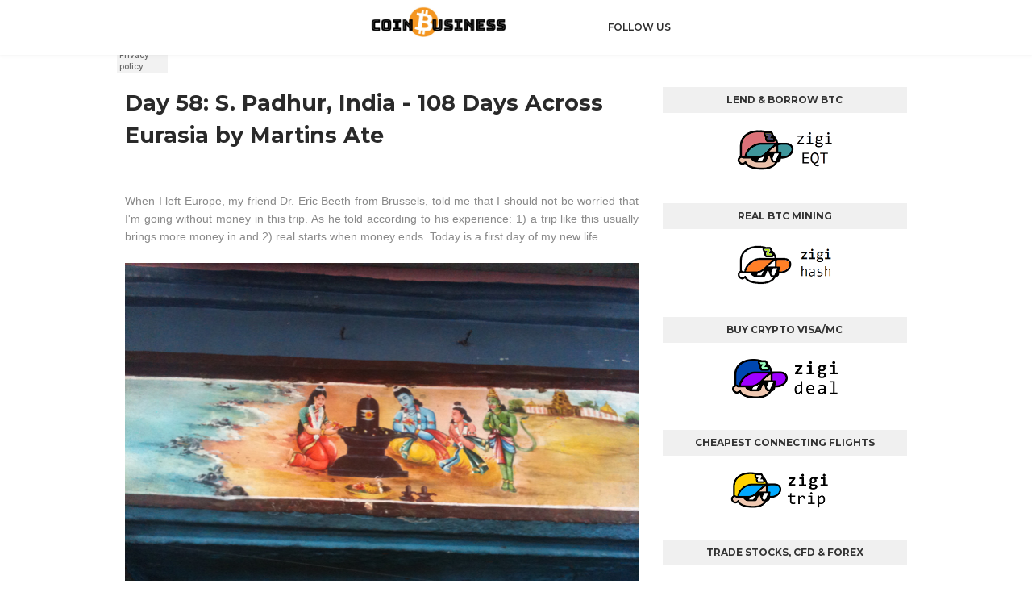

--- FILE ---
content_type: text/html; charset=UTF-8
request_url: https://www.coinbussiness.com/2019/09/day-58-s-padhur-india-108-days-across.html
body_size: 27538
content:
<!DOCTYPE html>
<html class='ltr' dir='ltr' xmlns='http://www.w3.org/1999/xhtml' xmlns:b='http://www.google.com/2005/gml/b' xmlns:data='http://www.google.com/2005/gml/data' xmlns:expr='http://www.google.com/2005/gml/expr'>
<meta content='f97c8b90080352f41883a9332db86814' name='propeller'/>
<script type='text/javascript'> 
  cookieOptions = { 
    msg: "You must agree to use of our cookies.", 
    link: "https://www.blogger.com/go/blogspot-cookies", 
    close: "Ok", 
    learn: "More" }; 
</script>
<head>
<meta content='e1375a236bcc799d7611d64e13997781' name='propeller'/>
<meta content='width=device-width, initial-scale=1, minimum-scale=1, maximum-scale=1' name='viewport'/>
<title>Day 58: S. Padhur, India - 108 Days Across Eurasia by Martins Ate</title>
<meta content='text/html; charset=UTF-8' http-equiv='Content-Type'/>
<!-- Chrome, Firefox OS and Opera -->
<meta content='#f8f8f8' name='theme-color'/>
<!-- Windows Phone -->
<meta content='#f8f8f8' name='msapplication-navbutton-color'/>
<meta content='blogger' name='generator'/>
<link href='https://www.coinbussiness.com/favicon.ico' rel='icon' type='image/x-icon'/>
<link href='https://www.coinbussiness.com/2019/09/day-58-s-padhur-india-108-days-across.html' rel='canonical'/>
<link rel="alternate" type="application/atom+xml" title="Coin Business - Atom" href="https://www.coinbussiness.com/feeds/posts/default" />
<link rel="alternate" type="application/rss+xml" title="Coin Business - RSS" href="https://www.coinbussiness.com/feeds/posts/default?alt=rss" />
<link rel="service.post" type="application/atom+xml" title="Coin Business - Atom" href="https://www.blogger.com/feeds/9149568693778778803/posts/default" />

<link rel="alternate" type="application/atom+xml" title="Coin Business - Atom" href="https://www.coinbussiness.com/feeds/1339395165190084234/comments/default" />
<!--Can't find substitution for tag [blog.ieCssRetrofitLinks]-->
<link href='https://blogger.googleusercontent.com/img/b/R29vZ2xl/AVvXsEga2rGsvc113bNF85QMv0T51PEjU53IZo1XmOo7Xbfw-xxHP4zBjgLmb6rLsNLtaof9RM0_ozcvvdpllu4IG4wmUrV3mQXDtd9-QPdP7XkwHAxuXbKDCIkmv8mF6hvLtIg6pc10PRbHMBc/s640/95455_original%255B1%255D.jpg' rel='image_src'/>
<meta content='https://www.coinbussiness.com/2019/09/day-58-s-padhur-india-108-days-across.html' property='og:url'/>
<meta content='Day 58: S. Padhur, India - 108 Days Across Eurasia by Martins Ate' property='og:title'/>
<meta content='When I left Europe, my friend Dr. Eric Beeth from Brussels, told me that I should not be worried that I&#39;m going without money in this trip. ...' property='og:description'/>
<meta content='https://blogger.googleusercontent.com/img/b/R29vZ2xl/AVvXsEga2rGsvc113bNF85QMv0T51PEjU53IZo1XmOo7Xbfw-xxHP4zBjgLmb6rLsNLtaof9RM0_ozcvvdpllu4IG4wmUrV3mQXDtd9-QPdP7XkwHAxuXbKDCIkmv8mF6hvLtIg6pc10PRbHMBc/w1200-h630-p-k-no-nu/95455_original%255B1%255D.jpg' property='og:image'/>
<!-- Google Fonts -->
<link href='//fonts.googleapis.com/css?family=Montserrat:400,400i,600,700,700i' media='all' rel='stylesheet' type='text/css'/>
<link href='https://stackpath.bootstrapcdn.com/font-awesome/4.7.0/css/font-awesome.min.css' rel='stylesheet'/>
<!-- Template Style CSS -->
<style type='text/css'>@font-face{font-family:'Roboto';font-style:normal;font-weight:400;font-stretch:100%;font-display:swap;src:url(//fonts.gstatic.com/s/roboto/v50/KFOMCnqEu92Fr1ME7kSn66aGLdTylUAMQXC89YmC2DPNWubEbVmZiAr0klQmz24O0g.woff2)format('woff2');unicode-range:U+0460-052F,U+1C80-1C8A,U+20B4,U+2DE0-2DFF,U+A640-A69F,U+FE2E-FE2F;}@font-face{font-family:'Roboto';font-style:normal;font-weight:400;font-stretch:100%;font-display:swap;src:url(//fonts.gstatic.com/s/roboto/v50/KFOMCnqEu92Fr1ME7kSn66aGLdTylUAMQXC89YmC2DPNWubEbVmQiAr0klQmz24O0g.woff2)format('woff2');unicode-range:U+0301,U+0400-045F,U+0490-0491,U+04B0-04B1,U+2116;}@font-face{font-family:'Roboto';font-style:normal;font-weight:400;font-stretch:100%;font-display:swap;src:url(//fonts.gstatic.com/s/roboto/v50/KFOMCnqEu92Fr1ME7kSn66aGLdTylUAMQXC89YmC2DPNWubEbVmYiAr0klQmz24O0g.woff2)format('woff2');unicode-range:U+1F00-1FFF;}@font-face{font-family:'Roboto';font-style:normal;font-weight:400;font-stretch:100%;font-display:swap;src:url(//fonts.gstatic.com/s/roboto/v50/KFOMCnqEu92Fr1ME7kSn66aGLdTylUAMQXC89YmC2DPNWubEbVmXiAr0klQmz24O0g.woff2)format('woff2');unicode-range:U+0370-0377,U+037A-037F,U+0384-038A,U+038C,U+038E-03A1,U+03A3-03FF;}@font-face{font-family:'Roboto';font-style:normal;font-weight:400;font-stretch:100%;font-display:swap;src:url(//fonts.gstatic.com/s/roboto/v50/KFOMCnqEu92Fr1ME7kSn66aGLdTylUAMQXC89YmC2DPNWubEbVnoiAr0klQmz24O0g.woff2)format('woff2');unicode-range:U+0302-0303,U+0305,U+0307-0308,U+0310,U+0312,U+0315,U+031A,U+0326-0327,U+032C,U+032F-0330,U+0332-0333,U+0338,U+033A,U+0346,U+034D,U+0391-03A1,U+03A3-03A9,U+03B1-03C9,U+03D1,U+03D5-03D6,U+03F0-03F1,U+03F4-03F5,U+2016-2017,U+2034-2038,U+203C,U+2040,U+2043,U+2047,U+2050,U+2057,U+205F,U+2070-2071,U+2074-208E,U+2090-209C,U+20D0-20DC,U+20E1,U+20E5-20EF,U+2100-2112,U+2114-2115,U+2117-2121,U+2123-214F,U+2190,U+2192,U+2194-21AE,U+21B0-21E5,U+21F1-21F2,U+21F4-2211,U+2213-2214,U+2216-22FF,U+2308-230B,U+2310,U+2319,U+231C-2321,U+2336-237A,U+237C,U+2395,U+239B-23B7,U+23D0,U+23DC-23E1,U+2474-2475,U+25AF,U+25B3,U+25B7,U+25BD,U+25C1,U+25CA,U+25CC,U+25FB,U+266D-266F,U+27C0-27FF,U+2900-2AFF,U+2B0E-2B11,U+2B30-2B4C,U+2BFE,U+3030,U+FF5B,U+FF5D,U+1D400-1D7FF,U+1EE00-1EEFF;}@font-face{font-family:'Roboto';font-style:normal;font-weight:400;font-stretch:100%;font-display:swap;src:url(//fonts.gstatic.com/s/roboto/v50/KFOMCnqEu92Fr1ME7kSn66aGLdTylUAMQXC89YmC2DPNWubEbVn6iAr0klQmz24O0g.woff2)format('woff2');unicode-range:U+0001-000C,U+000E-001F,U+007F-009F,U+20DD-20E0,U+20E2-20E4,U+2150-218F,U+2190,U+2192,U+2194-2199,U+21AF,U+21E6-21F0,U+21F3,U+2218-2219,U+2299,U+22C4-22C6,U+2300-243F,U+2440-244A,U+2460-24FF,U+25A0-27BF,U+2800-28FF,U+2921-2922,U+2981,U+29BF,U+29EB,U+2B00-2BFF,U+4DC0-4DFF,U+FFF9-FFFB,U+10140-1018E,U+10190-1019C,U+101A0,U+101D0-101FD,U+102E0-102FB,U+10E60-10E7E,U+1D2C0-1D2D3,U+1D2E0-1D37F,U+1F000-1F0FF,U+1F100-1F1AD,U+1F1E6-1F1FF,U+1F30D-1F30F,U+1F315,U+1F31C,U+1F31E,U+1F320-1F32C,U+1F336,U+1F378,U+1F37D,U+1F382,U+1F393-1F39F,U+1F3A7-1F3A8,U+1F3AC-1F3AF,U+1F3C2,U+1F3C4-1F3C6,U+1F3CA-1F3CE,U+1F3D4-1F3E0,U+1F3ED,U+1F3F1-1F3F3,U+1F3F5-1F3F7,U+1F408,U+1F415,U+1F41F,U+1F426,U+1F43F,U+1F441-1F442,U+1F444,U+1F446-1F449,U+1F44C-1F44E,U+1F453,U+1F46A,U+1F47D,U+1F4A3,U+1F4B0,U+1F4B3,U+1F4B9,U+1F4BB,U+1F4BF,U+1F4C8-1F4CB,U+1F4D6,U+1F4DA,U+1F4DF,U+1F4E3-1F4E6,U+1F4EA-1F4ED,U+1F4F7,U+1F4F9-1F4FB,U+1F4FD-1F4FE,U+1F503,U+1F507-1F50B,U+1F50D,U+1F512-1F513,U+1F53E-1F54A,U+1F54F-1F5FA,U+1F610,U+1F650-1F67F,U+1F687,U+1F68D,U+1F691,U+1F694,U+1F698,U+1F6AD,U+1F6B2,U+1F6B9-1F6BA,U+1F6BC,U+1F6C6-1F6CF,U+1F6D3-1F6D7,U+1F6E0-1F6EA,U+1F6F0-1F6F3,U+1F6F7-1F6FC,U+1F700-1F7FF,U+1F800-1F80B,U+1F810-1F847,U+1F850-1F859,U+1F860-1F887,U+1F890-1F8AD,U+1F8B0-1F8BB,U+1F8C0-1F8C1,U+1F900-1F90B,U+1F93B,U+1F946,U+1F984,U+1F996,U+1F9E9,U+1FA00-1FA6F,U+1FA70-1FA7C,U+1FA80-1FA89,U+1FA8F-1FAC6,U+1FACE-1FADC,U+1FADF-1FAE9,U+1FAF0-1FAF8,U+1FB00-1FBFF;}@font-face{font-family:'Roboto';font-style:normal;font-weight:400;font-stretch:100%;font-display:swap;src:url(//fonts.gstatic.com/s/roboto/v50/KFOMCnqEu92Fr1ME7kSn66aGLdTylUAMQXC89YmC2DPNWubEbVmbiAr0klQmz24O0g.woff2)format('woff2');unicode-range:U+0102-0103,U+0110-0111,U+0128-0129,U+0168-0169,U+01A0-01A1,U+01AF-01B0,U+0300-0301,U+0303-0304,U+0308-0309,U+0323,U+0329,U+1EA0-1EF9,U+20AB;}@font-face{font-family:'Roboto';font-style:normal;font-weight:400;font-stretch:100%;font-display:swap;src:url(//fonts.gstatic.com/s/roboto/v50/KFOMCnqEu92Fr1ME7kSn66aGLdTylUAMQXC89YmC2DPNWubEbVmaiAr0klQmz24O0g.woff2)format('woff2');unicode-range:U+0100-02BA,U+02BD-02C5,U+02C7-02CC,U+02CE-02D7,U+02DD-02FF,U+0304,U+0308,U+0329,U+1D00-1DBF,U+1E00-1E9F,U+1EF2-1EFF,U+2020,U+20A0-20AB,U+20AD-20C0,U+2113,U+2C60-2C7F,U+A720-A7FF;}@font-face{font-family:'Roboto';font-style:normal;font-weight:400;font-stretch:100%;font-display:swap;src:url(//fonts.gstatic.com/s/roboto/v50/KFOMCnqEu92Fr1ME7kSn66aGLdTylUAMQXC89YmC2DPNWubEbVmUiAr0klQmz24.woff2)format('woff2');unicode-range:U+0000-00FF,U+0131,U+0152-0153,U+02BB-02BC,U+02C6,U+02DA,U+02DC,U+0304,U+0308,U+0329,U+2000-206F,U+20AC,U+2122,U+2191,U+2193,U+2212,U+2215,U+FEFF,U+FFFD;}</style>
<style id='page-skin-1' type='text/css'><!--
/*
-----------------------------------------------
Blogger Template Style
Name:        Affiliation
Version:     Premium Version
Author:      Sora Templates
Author Url:  https://www.soratemplates.com/
----------------------------------------------- */
/*-- Reset CSS --*/
a,abbr,acronym,address,applet,b,big,blockquote,body,caption,center,cite,code,dd,del,dfn,div,dl,dt,em,fieldset,font,form,h1,h2,h3,h4,h5,h6,html,i,iframe,img,ins,kbd,label,legend,li,object,p,pre,q,s,samp,small,span,strike,strong,sub,sup,table,tbody,td,tfoot,th,thead,tr,tt,u,ul,var{
padding:0;
border:0;
outline:0;
vertical-align:baseline;
background:0 0;
text-decoration:none
}
form,textarea,input,button{
-webkit-appearance:none;
-moz-appearance:none;
appearance:none;
border-radius:0
}
dl,ul{
list-style-position:inside;
font-weight:400;
list-style:none
}
ul li{
list-style:none
}
caption,th{
text-align:center
}
img{
border:none;
position:relative
}
a,a:visited{
text-decoration:none
}
.clearfix{
clear:both
}
.section,.widget,.widget ul{
margin:0;
padding:0
}
a{
color:#ce7820
}
a:hover{
color:#2a2a2a
}
a img{
border:0
}
abbr{
text-decoration:none
}
.CSS_LIGHTBOX{
z-index:999999!important
}
.separator a{
clear:none!important;
float:none!important;
margin-left:0!important;
margin-right:0!important
}
#navbar-iframe,.widget-item-control,a.quickedit,.home-link,.feed-links{
display:none!important
}
.center{
display:table;
margin:0 auto;
position:relative
}
.widget > h2,.widget > h3{
display:none
}
/*-- Body Content CSS --*/
body{
background-color:#fff;
font-family:'Montserrat',sans-serif;
font-size:14px;
font-weight:400;
color:#898989;
word-wrap:break-word;
margin:0;
padding:0
}
.row{
width:1000px
}
#content-wrapper{
float:left;
width:100%;
margin:65px 0
}
.item #content-wrapper{
margin:40px 0
}
#content-wrapper > .container{
position:relative;
margin:0 auto
}
#main-wrapper{
overflow:hidden;
padding:0;
margin:0 -7px
}
.item #main-wrapper{
margin:0;
float: left;
overflow: hidden;
width: 66.66666667%;
box-sizing: border-box;
word-wrap: break-word;
padding: 0 15px;
margin: 0;
}
#sidebar-wrapper{
display:none;
float: right;
overflow: hidden;
width: 33.33333333%;
box-sizing: border-box;
word-wrap: break-word;
padding: 0 15px;
}
.item #sidebar-wrapper {
display:block;
}
.sidebar .widget{
position:relative;
overflow:hidden;
background-color:#fff;
box-sizing:border-box;
padding:0;
margin:0 0 35px
}
.sidebar .widget-title{
position:relative;
float:left;
width:100%;
height:32px;
background-color:#f0f0f0;
display:block;
margin:0 0 20px
}
.sidebar .widget-title > h3{
position:relative;
display:block;
height:32px;
font-size:12px;
color:#333333;
font-weight:700;
line-height:32px;
text-align:center;
text-transform:uppercase;
padding:0 15px;
margin:0;
border-radius:2px 2px 0 0
}
.sidebar .widget-content{
float:left;
width:100%;
margin:0
}
.list-label li{
position:relative;
display:block;
padding:8px 0;
border-top:1px dotted #eaeaea
}
.list-label li:first-child{
padding:0 0 8px;
border-top:0
}
.list-label li:last-child{
padding-bottom:0;
border-bottom:0
}
.list-label li a{
display:block;
color:#2a2a2a;
font-size:13px;
font-weight:400;
text-transform:capitalize;
transition:color .17s
}
.list-label li a:before{
content:"\f105";
float:left;
color:#2a2a2a;
font-size:12px;
font-weight:400;
font-family:FontAwesome;
margin:0 3px 0 0;
transition:color .17s
}
.list-label li a:hover{
color:#ce7820
}
.list-label .label-count{
position:relative;
float:right;
font-weight:400
}
.cloud-label li{
position:relative;
float:left;
margin:0 5px 5px 0
}
.cloud-label li a{
display:block;
height:26px;
background-color:#fff;
color:#2a2a2a;
font-size:12px;
line-height:26px;
font-weight:400;
padding:0 10px;
border:1px solid #eaeaea;
border-radius:3px;
transition:all .17s ease
}
.cloud-label li a:hover{
color:#ce7820
}
.cloud-label .label-count{
display:none
}
.sidebar .FollowByEmail > .widget-title > h3{
margin:0
}
.FollowByEmail .widget-content{
position:relative;
overflow:hidden;
background-color:#ce7820;
font-weight:400;
text-align:center;
box-sizing:border-box;
padding:20px
}
.FollowByEmail .widget-content > h3{
font-size:18px;
color:#fff;
font-weight:700;
margin:0 0 13px
}
.FollowByEmail .before-text{
font-size:13px;
color:#fff;
line-height:1.4em;
margin:0 0 15px;
display:block;
padding:0 15px;
overflow:hidden
}
.FollowByEmail .follow-by-email-inner{
position:relative
}
.FollowByEmail .follow-by-email-inner .follow-by-email-address{
width:100%;
height:34px;
color:#888;
font-size:11px;
font-family:inherit;
text-align:center;
padding:0 10px;
margin:0 0 10px;
box-sizing:border-box;
border:1px solid #eaeaea;
transition:ease .17s
}
.FollowByEmail .follow-by-email-inner .follow-by-email-address:focus{
border-color:rgba(0,0,0,0.1)
}
.FollowByEmail .follow-by-email-inner .follow-by-email-submit{
width:100%;
height:34px;
font-family:inherit;
font-size:11px;
color:#fff;
background-color:#2a2a2a;
text-transform:uppercase;
text-align:center;
font-weight:700;
cursor:pointer;
margin:0;
border:0;
transition:opacity .17s
}
.FollowByEmail .follow-by-email-inner .follow-by-email-submit:hover{
opacity:.8
}
#ArchiveList ul.flat li{
color:#2a2a2a;
font-size:13px;
font-weight:400;
padding:8px 0;
border-bottom:1px dotted #eaeaea
}
#ArchiveList ul.flat li:first-child{
padding-top:0
}
#ArchiveList ul.flat li:last-child{
padding-bottom:0;
border-bottom:0
}
#ArchiveList .flat li > a{
display:block;
color:#2a2a2a;
transition:color .17s
}
#ArchiveList .flat li > a:hover{
color:#ce7820
}
#ArchiveList .flat li > a:before{
content:"\f105";
float:left;
color:#2a2a2a;
font-size:12px;
font-weight:400;
font-family:FontAwesome;
margin:0 3px 0 0;
display:inline-block;
transition:color .17s
}
#ArchiveList .flat li > a > span{
position:relative;
float:right;
font-weight:400
}
.PopularPosts .post{
overflow:hidden;
margin:20px 0 0
}
.PopularPosts .post:first-child{
margin:0
}
.PopularPosts .post-image-link{
position:relative;
width:80px;
height:65px;
float:left;
overflow:hidden;
display:block;
vertical-align:middle;
margin:0 12px 0 0
}
.PopularPosts .post-info{
overflow:hidden
}
.PopularPosts .post-title{
font-size:14px;
font-weight:500;
line-height:1.4em;
margin:0 0 5px
}
.PopularPosts .post-title a{
display:block;
color:#2a2a2a;
transition:color .17s
}
.PopularPosts .post-title a:hover{
color:#ce7820
}
.PopularPosts .post-meta{
font-size:11px
}
.PopularPosts .post-date:before{
font-size:10px
}
.FeaturedPost .post-image-link{
display:block;
position:relative;
overflow:hidden;
width:100%;
height:180px;
margin:0 0 13px
}
.FeaturedPost .post-title{
font-size:18px;
overflow:hidden;
font-weight:500;
line-height:1.4em;
margin:0 0 10px
}
.FeaturedPost .post-title a{
color:#2a2a2a;
display:block;
transition:color .17s ease
}
.FeaturedPost .post-title a:hover{
color:#ce7820
}
.Text{
font-size:13px
}
.contact-form-widget form{
font-weight:400
}
.contact-form-name{
float:left;
width:100%;
height:30px;
font-family:inherit;
font-size:13px;
line-height:30px;
box-sizing:border-box;
padding:5px 10px;
margin:0 0 10px;
border:1px solid #eaeaea
}
.contact-form-email{
float:left;
width:100%;
height:30px;
font-family:inherit;
font-size:13px;
line-height:30px;
box-sizing:border-box;
padding:5px 10px;
margin:0 0 10px;
border:1px solid #eaeaea
}
.contact-form-email-message{
float:left;
width:100%;
font-family:inherit;
font-size:13px;
box-sizing:border-box;
padding:5px 10px;
margin:0 0 10px;
border:1px solid #eaeaea
}
.contact-form-button-submit{
float:left;
width:100%;
height:30px;
background-color:#ce7820;
font-size:13px;
color:#fff;
line-height:30px;
cursor:pointer;
box-sizing:border-box;
padding:0 10px;
margin:0;
border:0;
transition:background .17s ease
}
.contact-form-button-submit:hover{
background-color:#2a2a2a
}
.contact-form-error-message-with-border{
float:left;
width:100%;
background-color:#fbe5e5;
font-size:11px;
text-align:center;
line-height:11px;
padding:3px 0;
margin:10px 0;
box-sizing:border-box;
border:1px solid #fc6262
}
.contact-form-success-message-with-border{
float:left;
width:100%;
background-color:#eaf6ff;
font-size:11px;
text-align:center;
line-height:11px;
padding:3px 0;
margin:10px 0;
box-sizing:border-box;
border:1px solid #5ab6f9
}
.contact-form-cross{
margin:0 0 0 3px
}
.contact-form-error-message,.contact-form-success-message{
margin:0
}
.BlogSearch .search-input{
float:left;
width:75%;
height:30px;
background-color:#fff;
font-weight:400;
font-size:13px;
line-height:30px;
box-sizing:border-box;
padding:5px 10px;
border:1px solid #eaeaea;
border-right-width:0
}
.BlogSearch .search-action{
float:right;
width:25%;
height:30px;
font-family:inherit;
font-size:13px;
line-height:30px;
cursor:pointer;
box-sizing:border-box;
background-color:#ce7820;
color:#fff;
padding:0 5px;
border:0;
transition:background .17s ease
}
.BlogSearch .search-action:hover{
background-color:#2a2a2a
}
.Profile .profile-img{
float:left;
width:80px;
height:80px;
margin:0 15px 0 0;
transition:all .17s ease
}
.Profile .profile-datablock{
margin:0
}
.Profile .profile-data .g-profile{
display:block;
font-size:14px;
color:#2a2a2a;
margin:0 0 5px;
transition:color .17s ease
}
.Profile .profile-data .g-profile:hover{
color:#ce7820
}
.Profile .profile-info > .profile-link{
color:#2a2a2a;
font-size:11px;
margin:5px 0 0;
transition:color .17s ease
}
.Profile .profile-info > .profile-link:hover{
color:#ce7820
}
.Profile .profile-datablock .profile-textblock{
display:none
}
.common-widget .LinkList ul li,.common-widget .PageList ul li{
width:calc(50% - 5px);
padding:7px 0 0
}
.common-widget .LinkList ul li:nth-child(odd),.common-widget .PageList ul li:nth-child(odd){
float:left
}
.common-widget .LinkList ul li:nth-child(even),.common-widget .PageList ul li:nth-child(even){
float:right
}
.common-widget .LinkList ul li a,.common-widget .PageList ul li a{
display:block;
color:#2a2a2a;
font-size:13px;
font-weight:400;
transition:color .17s ease
}
.common-widget .LinkList ul li a:hover,.common-widget .PageList ul li a:hover{
color:#ce7820
}
.common-widget .LinkList ul li:first-child,.common-widget .LinkList ul li:nth-child(2),.common-widget .PageList ul li:first-child,.common-widget .PageList ul li:nth-child(2){
padding:0
}
.post-image-wrap{
position:relative;
display:block
}
.post-image-link:hover:after,.post-image-wrap:hover .post-image-link:after{
opacity:1
}
.post-image-link,.comments .avatar-image-container{
background-color:#f9f9f9
}
.post-thumb{
display:block;
position:relative;
width:100%;
height:100%;
color:transparent;
object-fit:cover;
z-index:1;
transition:opacity .17s ease
}
.widget-title > h3{
display:none
}
.custom-widget li{
overflow:hidden;
margin:20px 0 0
}
.custom-widget li:first-child{
padding:0;
margin:0;
border:0
}
.custom-widget .post-image-link{
position:relative;
width:80px;
height:60px;
float:left;
overflow:hidden;
display:block;
vertical-align:middle;
margin:0 12px 0 0
}
.custom-widget .post-info{
overflow:hidden
}
.custom-widget .post-title{
overflow:hidden;
font-size:13px;
font-weight:400;
line-height:1.5em;
margin:0 0 3px
}
.custom-widget .post-title a{
display:block;
color:#2a2a2a;
transition:color .17s
}
.custom-widget li:hover .post-title a{
color:#ce7820
}
.custom-widget .post-meta{
font-size:12px
}
#top-bar{
width:100%;
height:50px;
background-color:#ce7820;
overflow:hidden;
margin:0;
border-bottom:1px solid #eaeaea
}
#top-bar .container{
margin:0 auto
}
.top-bar-nav{
position:relative;
float:left;
display:block
}
.top-bar-nav .widget > .widget-title{
display:none
}
.top-bar-nav ul li{
float:left
}
.top-bar-nav ul li > a{
height:50px;
display:block;
color:#fff;
font-size:12px;
font-weight:400;
line-height:50px;
margin:0 10px 0 0;
padding:0 5px;
transition:color .17s
}
.top-bar-nav ul li:first-child > a{
padding:0 5px 0 0
}
.top-bar-nav ul > li:hover > a{
color:#2a2a2a
}
.top-bar-social{
position:relative;
float:right;
display:block;
margin: 8px 0 0;
}
.top-bar-social .widget > .widget-title{
display:none
}
.top-bar-social ul > li{
float:left;
display:inline-block
}
.top-bar-social ul > li > a{
display:block;
width:30px;
height:30px;
border:1px solid #ffffff;
color:#ffffff;
font-size:14px;
text-align:center;
line-height:30px;
padding:0;
margin:0 0 0 10px;
transition:all .17s ease;
}
.top-bar-social ul > li:hover > a{
color:#2a2a2a
}
.social a:before{
display:inline-block;
font-family:FontAwesome;
font-style:normal;
font-weight:400
}
.social .facebook a:before{
content:"\f230"
}
.social .facebook-f a:before{
content:"\f09a"
}
.social .twitter a:before{
content:"\f099"
}
.social .gplus a:before{
content:"\f0d5"
}
.social .rss a:before{
content:"\f09e"
}
.social .youtube a:before{
content:"\f16a"
}
.social .skype a:before{
content:"\f17e"
}
.social .stumbleupon a:before{
content:"\f1a4"
}
.social .tumblr a:before{
content:"\f173"
}
.social .vk a:before{
content:"\f189"
}
.social .stack-overflow a:before{
content:"\f16c"
}
.social .github a:before{
content:"\f09b"
}
.social .linkedin a:before{
content:"\f0e1"
}
.social .dribbble a:before{
content:"\f17d"
}
.social .soundcloud a:before{
content:"\f1be"
}
.social .behance a:before{
content:"\f1b4"
}
.social .digg a:before{
content:"\f1a6"
}
.social .instagram a:before{
content:"\f16d"
}
.social .pinterest a:before{
content:"\f0d2"
}
.social .pinterest-p a:before{
content:"\f231"
}
.social .twitch a:before{
content:"\f1e8"
}
.social .delicious a:before{
content:"\f1a5"
}
.social .codepen a:before{
content:"\f1cb"
}
.social .reddit a:before{
content:"\f1a1"
}
.social .whatsapp a:before{
content:"\f232"
}
.social .snapchat a:before{
content:"\f2ac"
}
.social .email a:before{
content:"\f0e0"
}
.social .external-link a:before{
content:"\f14c"
}
.social-color .facebook a,.social-color .facebook-f a{
background-color:#3b5999
}
.social-color .twitter a{
background-color:#00acee
}
.social-color .gplus a{
background-color:#db4a39
}
.social-color .youtube a{
background-color:#db4a39
}
.social-color .instagram a{
background-color:#bc3490
}
.social-color .pinterest a,.social-color .pinterest-p a{
background-color:#ca2127
}
.social-color .dribbble a{
background-color:#ea4c89
}
.social-color .linkedin a{
background-color:#0077b5
}
.social-color .tumblr a{
background-color:#365069
}
.social-color .twitch a{
background-color:#6441a5
}
.social-color .rss a{
background-color:#ffc200
}
.social-color .skype a{
background-color:#00aff0
}
.social-color .stumbleupon a{
background-color:#eb4823
}
.social-color .vk a{
background-color:#4a76a8
}
.social-color .stack-overflow a{
background-color:#f48024
}
.social-color .github a{
background-color:#24292e
}
.social-color .soundcloud a{
background-color:#ff5400
}
.social-color .behance a{
background-color:#191919
}
.social-color .digg a{
background-color:#1b1a19
}
.social-color .delicious a{
background-color:#0076e8
}
.social-color .codepen a{
background-color:#000
}
.social-color .reddit a{
background-color:#ff4500
}
.social-color .whatsapp a{
background-color:#3fbb50
}
.social-color .snapchat a{
background-color:#ffe700
}
.social-color .email a{
background-color:#888
}
.social-color .external-link a{
background-color:#2a2a2a
}
#header-wrap{
position:relative;
width:100%;
height:68px;
background-color:#ffffff;
z-index:1010;
box-shadow:0 0 5px 1px rgba(0,0,0,0.05)
}
#header-wrap .container{
margin:0 auto;
position:relative
}
.header-logo{
position:relative;
float:left;
height:38px;
margin:8px 0 0
}
.header-logo .header-brand{
display:inline-block;
line-height:0
}
.header-logo img{
max-width:100%;
height:38px;
vertical-align:middle
}
.header-logo h1{
color:#2a2a2a;
font-size:20px;
line-height:38px;
margin:0
}
.header-logo p{
font-size:12px;
margin:5px 0 0
}
#main-menu{
float:right
}
#main-menu .widget,#main-menu .widget > .widget-title{
display:none
}
#main-menu .show-menu{
display:block
}
#main-menu{
position:relative;
height:68px;
z-index:15
}
#main-menu ul > li{
float:left;
position:relative;
margin:0;
padding:0;
transition:color .17s
}
#main-menu ul > li > a{
position:relative;
color:#2d2d2d;
font-size:12px;
font-weight:600;
text-transform:uppercase;
line-height:68px;
display:inline-block;
text-decoration:none;
padding:0 10px;
margin:0 0 0 5px;
transition:color .17s
}
#main-menu #main-menu-nav > li:last-child > a{
padding:0 0 0 10px
}
#main-menu ul > li > a:hover{
color:#ce7820
}
#main-menu ul > li > ul{
position:absolute;
float:left;
left:0;
top:68px;
width:180px;
background-color:#2a2a2a;
z-index:99999;
margin-top:0;
padding:0;
visibility:hidden;
opacity:0
}
#main-menu ul > li > ul > li > ul{
position:absolute;
float:left;
top:0;
left:100%;
margin-left:0
}
#main-menu ul > li > ul > li{
display:block;
float:none;
position:relative;
transition:background .17s ease
}
#main-menu ul > li > ul > li a{
display:block;
height:34px;
font-size:11px;
color:#ffffff;
line-height:34px;
box-sizing:border-box;
padding:0 15px;
margin:0
}
#main-menu ul > li > ul > li:hover{
background-color:#ce7820
}
#main-menu ul > li > ul > li:hover > a{
color:#fff
}
#main-menu ul > li.has-sub > a:after{
content:'\f107';
float:right;
font-family:FontAwesome;
font-size:12px;
font-weight:400;
margin:0 0 0 6px
}
#main-menu ul > li > ul > li.has-sub > a:after{
content:'\f105';
float:right;
margin:0
}
#main-menu ul > li:hover > ul,#main-menu ul > li > ul > li:hover > ul{
visibility:visible;
opacity:1
}
#main-menu ul ul{
transition:all .17s ease
}
.mobile-menu-toggle{
display:none;
position:absolute;
right:0;
top:0;
height:68px;
line-height:68px;
z-index:20;
color:#2d2d2d;
font-size:21px;
font-weight:400;
text-align:left;
cursor:pointer;
padding:0 0 0 20px;
transition:color .17s ease
}
.mobile-menu-toggle:before{
content:"\f0c9";
font-family:FontAwesome
}
.nav-active .mobile-menu-toggle:before{
content:"\f00d";
font-family:FontAwesome
}
.mobile-menu-toggle:hover{
color:#ce7820
}
.overlay{
display:none;
position:fixed;
top:0;
left:0;
right:0;
bottom:0;
z-index:990;
background:rgba(0,0,0,0.8)
}
.mobile-menu-wrap{
display:none
}
.mobile-menu{
position:absolute;
top:68px;
left:0;
width:100%;
background-color:#2a2a2a;
box-sizing:border-box;
visibility:hidden;
z-index:1000;
opacity:0;
border-top:1px solid rgba(255,255,255,0.05);
transition:all .17s ease
}
.nav-active .mobile-menu{
visibility:visible;
opacity:1
}
.mobile-menu > ul{
margin:0
}
.mobile-menu .m-sub{
display:none;
padding:0
}
.mobile-menu ul li{
position:relative;
display:block;
overflow:hidden;
float:left;
width:100%;
font-size:11px;
font-weight:600;
text-transform:uppercase;
line-height:38px;
border-bottom:1px solid rgba(255,255,255,0.05)
}
.mobile-menu ul li:last-child{
border-bottom:0
}
.mobile-menu > ul li ul{
overflow:hidden
}
.mobile-menu ul li a{
color:#ffffff;
padding:0 20px;
display:block;
transition:all .17s ease
}
.mobile-menu ul li a:hover{
color:#ce7820
}
.mobile-menu ul li.has-sub .submenu-toggle{
position:absolute;
top:0;
right:0;
color:#ffffff;
cursor:pointer;
border-left:1px solid rgba(255,255,255,0.05)
}
.mobile-menu ul li.has-sub .submenu-toggle:after{
content:'\f105';
font-family:FontAwesome;
font-weight:400;
float:right;
width:38px;
font-size:16px;
line-height:38px;
text-align:center;
transition:all .17s ease
}
.mobile-menu ul li.has-sub .submenu-toggle:hover{
color:#ce7820
}
.mobile-menu ul li.has-sub.show > .submenu-toggle:after{
transform:rotate(90deg)
}
.mobile-menu ul li ul li:first-child{
border-top:1px solid rgba(255,255,255,0.05)
}
.mobile-menu ul li ul li{
background-color:rgba(255,255,255,0.05)
}
#intro-wrap{
display:none;
position:relative;
float:left;
width:100%;
z-index:2;
margin:0
}
#main-intro{
position:relative;
float:left;
width:100%;
height:580px;
background-repeat:no-repeat;
background-size:cover;
background-position:center;
background-color:#f8f8f8
}
#main-intro .widget{
height:100%;
width:100%;
background-color:rgba(0,0,0,0.4);
display:block;
overflow:hidden
}
.intro-content{
position:absolute;
top:50%;
left:50%;
transform:translate(-50%,-50%);
width:520px;
text-align:center;
margin:0
}
.intro-title{
font-size:37px;
color:#ffffff;
font-weight:700;
margin:0 0 30px
}
.intro-snippet{
font-size:14px;
line-height:25px;
color:#bbbbbb;
margin:0
}
.intro-action a{
display:inline-block;
height:40px;
background-color:#ce7820;
font-size:14px;
color:#fff;
line-height:40px;
padding:0 25px;
margin:30px 0 0;
border-radius:3px;
transition:background .17s ease
}
.intro-action a:hover{
background-color:#2a2a2a
}
#brand-services-wrap{
display:none;
float:left;
width:100%;
background-color:#ce7820;
padding:30px 0
}
#brand-services-wrap .container {
position: relative;
margin: 0 auto;
}
#brand-services-wrap li{
float: left;
width: calc(100% / 5);
box-sizing: border-box;
padding: 0 20px;
}
#intro-author-wrap{
display:none;
position:relative;
float:left;
width:100%;
padding:75px 0 0;
margin:0
}
#intro-author-wrap .container{
position:relative;
margin:0 auto
}
.author-intro-widgets .author-list {
width: calc(100% / 3);
float: left;
}
.author-intro-widgets .left-side-widget .widget, .author-intro-widgets .right-side-widget .widget {
margin-bottom:15px;
}
#intro-author-photo{
position:relative;
float:left;
width:100%;
height:400px;
box-sizing:border-box;
padding:0 10px
}
#intro-author-photo .author-image{
position:relative;
display:block;
width:100%;
height:100%;
background-repeat:no-repeat;
background-size:cover;
margin:0
}
#intro-author-heading{
position:relative;
text-align:center;
margin-bottom: 30px;
}
.author-title{
display:block;
font-size:27px;
color:#2a2a2a;
font-weight:700;
margin:15px 0 20px
}
.author-snippet{
font-size:14px;
line-height:24px;
margin:0
}
#intro-services-wrap{
display:none;
float:left;
width:100%;
background-color:#f8f8f8;
padding:80px 0
}
#intro-services-wrap .container{
position:relative;
margin:0 auto
}
#intro-services{
display:block;
margin:0 -20px
}
#intro-services .widget{
float:left;
width:calc(100% / 3);
box-sizing:border-box;
padding:0 20px
}
.service-content{
display:block;
text-align:center
}
.service-icon{
display:inline-block;
width:70px;
height:70px;
text-align:center;
border-radius:100%;
overflow:hidden
}
.service-icon img{
display:block;
width:100%;
height:100%;
object-fit:cover;
border-radius:100%;
color:transparent
}
.service-icon i{
display:block;
background-color:#f2f2f2;
font-size:30px;
color:#ce7820;
line-height:70px;
font-weight:400;
font-style:normal;
margin:0
}
.author-intro-widgets .author-list .service-icon i {
background-color:transparent;
}
.author-intro-widgets .left-side-widget .service-icon {
float:right;
}
.author-intro-widgets .author-list .service-content-details {
overflow:hidden;
}
.author-intro-widgets .left-side-widget .service-content {
text-align:right;
}
.author-intro-widgets .right-side-widget .service-icon {
float:left;
}
.author-intro-widgets .right-side-widget .service-content {
text-align:left;
}
.service-title{
font-size:14px;
color:#2a2a2a;
font-weight:700;
text-transform:uppercase;
margin:25px 0 15px
}
.author-intro-widgets .author-list  .service-title{
margin:15px 0 10px;
}
overflow:hidden;
}
.service-snippet{
font-size:14px;
line-height:24px;
margin:0
}
.head-text{
float:left;
width:100%;
text-align:center;
margin:0 0 50px
}
.head-text .widget-title > h3{
display:block;
font-size:27px;
color:#2a2a2a;
font-weight:700;
margin:0 0 20px
}
.head-text .widget-content{
font-size:14px;
margin:0
}
#testimonial-wrap{
display:none;
float:left;
width:100%;
margin:0 0 75px
}
#testimonial-wrap .container{
position:relative;
margin:0 auto
}
#testimonial{
float:left;
width:100%;
margin:15px 0 0
}
#testimonial .widget{
width: calc(50% - 20px);
float: left;
margin-bottom: 20px;
background: rgba(155, 89, 182, 1);
padding: 15px;
box-sizing: border-box;
border-radius: 12px;
}
#testimonial .widget:nth-child(2), #testimonial .widget:nth-child(4){
float:right;
background: rgba(231, 76, 60, 1);
}
.testi-avatar{
float:left;
width:160px;
height:160px;
overflow:hidden;
border-radius:50%;
margin:0 30px 0 0
}
.testi-avatar img{
display:block;
width:100%;
height:100%;
object-fit:cover;
color:transparent;
margin:0
}
.testi-info{
overflow:hidden
}
.testi-title{
font-size:20px;
color:#efefef;
font-weight:700;
margin:0 0 7px
}
.testi-meta{
font-size:12px;
color:#efefef
}
.testi-snippet{
background-color: #804896;
font-size: 12px;
line-height: 24px;
padding: 15px 18px;
margin: 15px 0 0;
color: #ffffff;
font-style: italic;
border-radius: 3px;
border: 1px solid #753e8a;
font-family: cursive;
letter-spacing: 0.5px;
}
.testi-snippet:before {
content: '\f10d';
display: inline-block;
font-family: FontAwesome;
font-style: normal;
font-weight: 400;
line-height: 1;
-webkit-font-smoothing: antialiased;
-moz-osx-font-smoothing: grayscale;
margin-right: 10px;
color: #fff;
}
.testi-snippet:after {
content: '\f10e';
display: inline-block;
font-family: FontAwesome;
font-style: normal;
font-weight: 400;
line-height: 1;
-webkit-font-smoothing: antialiased;
-moz-osx-font-smoothing: grayscale;
margin-left: 10px;
color: #fff;
}
#testimonial .widget:nth-child(2) .testi-snippet, #testimonial .widget:nth-child(4) .testi-snippet {
background-color: #e22310;
border-color: #d41f0d;
}
.main .widget{
position:relative
}
.queryMessage{
overflow:hidden;
color:#2a2a2a;
font-size:13px;
font-weight:400;
padding:0 7px;
margin:0 0 25px
}
.queryMessage .search-query,.queryMessage .search-label{
font-weight:600;
text-transform:uppercase
}
.queryMessage .search-query:before,.queryMessage .search-label:before{
content:"\201c"
}
.queryMessage .search-query:after,.queryMessage .search-label:after{
content:"\201d"
}
.queryMessage a.show-more{
display:inline-block;
color:#ce7820;
text-decoration:underline;
margin:0 0 0 10px
}
.queryEmpty{
font-size:13px;
font-weight:400;
padding:10px 0;
margin:0 0 25px;
text-align:center
}
.blog-post{
display:block;
overflow:hidden;
word-wrap:break-word
}
.index-post-wrap {
position: relative;
float: left;
width: 100%;
}
.grid-posts {
display: flex;
flex-wrap: wrap;
}
.index-post{
position:relative;
float:left;
width:calc(100% / 4);
box-sizing:border-box;
padding:0 7px;
margin:0 0 14px
}
.index-post .post-image-wrap{
float:left;
width:100%;
height:190px;
margin:0
}
.index-post .post-image-wrap .post-image-link{
width:100%;
height:100%;
position:relative;
display:block;
z-index:1;
overflow:hidden
}
.index-post .post-content{
margin:0;
width: 100%;
float: left;
}
.post-image-wrap:hover .post-content{
}
.index-post .post-info{
display: block;
padding: 10px;
border: 1px solid #e4edca;
border-top: 0;
box-sizing: border-box;
border-radius: 0 0 4px 4px;
}
.index-post .post-info > h2{
font-size:15px;
color:#2a2a2a;
font-weight:600;
line-height:1.5em;
margin:0 0 10px
}
.post-meta{
color:#989898;
font-weight:400;
font-size: 11px;
text-transform:  capitalize;
padding:0;
}
.index-post .post-meta{
color:#989898
}
.post-meta .post-date{
display:inline-block;
margin:0 7px 0 0
}
.post-meta .post-author, .post-meta .post-date {
float: left;
display: inline-block;
margin: 0 10px 0 0;
}
.post-meta .post-author:before, .post-meta .post-date:before {
font-family: FontAwesome;
font-weight: 400;
margin: 0 3px 0 0;
}
.post-meta .post-author:before {
content: '\f007';
}
.post-meta .post-date:before {
content: '\f017';
}
.post-meta a {
color: #989898;
transition: color .17s;
}
.post-snippet {
position: relative;
display: block;
overflow: hidden;
font-size: 13px;
line-height: 1.6em;
font-weight: 400;
margin: 7px 0 0;
}
.widget iframe,.widget img{
max-width:100%
}
.item-post h1.post-title{
font-size:27px;
color:#2a2a2a;
line-height:1.5em;
font-weight:700;
position:relative;
display:block;
margin:0 0 15px
}
.static_page .item-post h1.post-title{
margin:0
}
.item-post .post-header .post-meta{
font-size:13px
}
.item-post .post-body{
display:block;
font-size:14px;
line-height:1.6em;
padding:35px 0 0
}
.static_page .item-post .post-body{
padding:35px 0
}
.item-post .post-outer{
padding:0
}
.item-post .post-body img{
max-width:100%
}
.post-footer{
position:relative;
float:left;
width:100%;
margin:35px 0 40px
}
.post-labels{
float:left;
height:auto;
position:relative
}
.post-labels a{
float:left;
height:26px;
background-color:#f9f9f9;
color:#aaa;
font-size:11px;
font-weight:600;
text-transform:uppercase;
line-height:26px;
padding:0 10px;
margin:0 10px 0 0;
border-radius:3px;
transition:all .17s ease
}
.post-labels a:hover{
background-color:#ce7820;
color:#fff
}
.post-share{
position:relative;
float:right;
overflow:hidden;
line-height:0
}
ul.share-links{
position:relative
}
.share-links li{
float:left;
box-sizing:border-box;
margin:0 0 0 5px
}
.share-links li.whatsapp-mobile{
display:none
}
.is-mobile li.whatsapp-desktop{
display:none
}
.is-mobile li.whatsapp-mobile{
display:inline-block
}
.share-links li a{
float:left;
display:inline-block;
width:35px;
height:26px;
color:#fff;
font-size:12px;
text-align:center;
line-height:26px;
border-radius:3px;
transition:all .17s ease
}
.share-links li a:before{
font-size:14px
}
.share-links li a:hover{
background-color:#ce7820;
color:#fff
}
#related-wrap{
margin: 20px 0 30px;
overflow: hidden;
float: left;
width: 100%;
}
#related-wrap .title-wrap {
position: relative;
float: left;
width: 100%;
height: 28px;
background-color: #ce7820;
display: block;
margin: 0 0 20px;
}
#related-wrap .title-wrap > h3 {
display: block;
font-size: 12px;
color: #ffffff;
font-weight: 600;
line-height: 28px;
text-transform: uppercase;
text-align: center;
padding: 0 15px;
margin: 0;
}
#related-wrap .related-tag{
display:none
}
.related-ready{
float:left;
width:100%
}
.related-ready .loader{
height:178px
}
ul.related-posts{
position:relative;
overflow:hidden;
margin:0 -10px;
padding:0
}
.related-posts .related-item{
width:33.33333333%;
position:relative;
overflow:hidden;
float:left;
display:block;
box-sizing:border-box;
padding:0 10px;
margin:0
}
.related-posts .post-image-link{
width:100%;
height:130px;
position:relative;
overflow:hidden;
display:block
}
.related-posts .post-title{
font-size:13px;
font-weight:600;
line-height:1.5em;
display:block;
margin:7px 0 5px
}
.related-posts .post-title a{
color:#2a2a2a;
transition:color .17s
}
.related-posts .related-item:hover .post-title a{
color:#ce7820
}
.related-posts .post-meta{
font-size:12px
}
.post-nav{
position:relative;
overflow:hidden;
display:block;
margin:0
}
.post-nav .nav-link{
display:block;
height:30px;
background-color:#f9f9f9;
font-size:11px;
color:#aaa;
line-height:30px;
text-transform:uppercase;
font-weight:600;
padding:0 25px;
border-radius:3px;
transition:all .17s ease
}
.post-nav .nav-link:hover{
background-color:#ce7820;
color:#fff
}
.post-nav span.nav-link:hover{
background-color:#f8f8f8;
color:#999
}
.next-post-link{
float:left
}
.prev-post-link{
float:right
}
.next-post-link:after{
content:"\f104";
float:left;
font-family:FontAwesome;
font-size:13px;
font-weight:400;
text-transform:none;
margin:0 3px 0 0
}
.prev-post-link:before{
content:"\f105";
float:right;
font-family:FontAwesome;
font-size:13px;
font-weight:400;
text-transform:none;
margin:0 0 0 3px
}
#blog-pager{
float:left;
width:100%;
text-align:center;
margin:16px 0 0
}
.blog-pager a{
display:inline-block;
height:32px;
background-color:#ce7820;
color:#fff;
font-size:14px;
font-weight:400;
line-height:32px;
text-transform:capitalize;
text-align:center;
padding:0 20px;
border-radius:3px;
transition:all .17s ease
}
.blog-pager a:hover{
background-color:#2a2a2a
}
.blog-post-comments{
display:none;
overflow:hidden;
background-color:#f8f8f8;
padding:10px 30px;
margin:0 0 40px
}
#comments{
margin:0
}
#gpluscomments{
float:left!important;
width:100%!important;
margin:0 0 25px!important
}
#gpluscomments iframe{
float:left!important;
width:100%
}
.comments{
display:block;
clear:both;
margin:0
}
.comments > h3{
float:left;
width:100%;
font-size:12px;
font-style:italic;
font-weight:400;
margin:0 0 20px
}
.no-comments > h3{
margin:10px 0 15px
}
.comments .comments-content{
float:left;
width:100%;
margin:0
}
#comments h4#comment-post-message{
display:none
}
.comments .comment-block{
position:relative;
background-color:#fdfdfd;
padding:15px;
margin:0 0 0 55px;
border:1px solid #f2f2f2
}
.comments .comment-block:before{
content:'';
position:absolute;
top:8px;
left:-5px;
width:0;
height:0;
border:5px solid #f2f2f2;
border-top-color:transparent;
border-right-color:transparent;
transform:rotate(45deg)
}
.comments .comment-content{
font-size:13px;
line-height:1.6em;
margin:10px 0
}
.comment-thread .comment{
position:relative;
padding:10px 0 0;
margin:10px 0 0;
list-style:none
}
.comment-thread ol{
padding:0;
margin:0 0 20px
}
.comment-thread ol > li:first-child{
padding:0;
margin:0
}
.comment-thread .avatar-image-container{
position:absolute;
top:10px;
left:0;
width:40px;
height:40px;
overflow:hidden
}
.comment-thread ol > li:first-child > .avatar-image-container{
top:0
}
.avatar-image-container img{
width:100%;
height:100%
}
.comments .comment-header .user{
font-size:14px;
color:#2a2a2a;
display:inline-block;
font-style:normal;
font-weight:700;
margin:0
}
.comments .comment-header .user a{
color:#2a2a2a;
transition:color .17s ease
}
.comments .comment-header .user a:hover{
color:#ce7820
}
.comments .comment-header .icon.user{
display:none
}
.comments .comment-header .icon.blog-author{
display:inline-block;
font-size:12px;
color:#ce7820;
font-weight:400;
vertical-align:top;
margin:0 0 0 5px
}
.comments .comment-header .icon.blog-author:before{
content:'\f058';
font-family:FontAwesome
}
.comments .comment-header .datetime{
float:right;
display:inline-block;
margin:0
}
.comment-header .datetime a{
font-size:12px;
color:#aaa;
font-style:italic
}
.comments .comment-actions{
display:block;
margin:0
}
.comments .comment-actions a{
color:#aaa;
font-size:11px;
font-style:italic;
margin:0 15px 0 0;
transition:color .17s ease
}
.comments .comment-actions a:hover{
color:#ce7820;
text-decoration:underline
}
.loadmore.loaded a{
display:inline-block;
border-bottom:1px solid rgba(0,0,0,0.1);
text-decoration:none;
margin-top:15px
}
.comments .continue{
display:none!important
}
.comments .comment-replies{
padding:0 0 0 55px
}
.thread-expanded .thread-count a,.loadmore{
display:none
}
.comments .footer,.comments .comment-footer{
font-size:13px
}
.comment-form{
margin:0 -7.5px
}
.comment-form > p{
font-size:13px;
padding:10px 0 5px
}
.comment-form > p > a{
color:#2a2a2a
}
.comment-form > p > a:hover{
text-decoration:underline
}
.post-body h1,.post-body h2,.post-body h3,.post-body h4,.post-body h5,.post-body h6{
color:#2a2a2a;
font-weight:700;
margin:0 0 15px
}
.post-body h1,.post-body h2{
font-size:24px
}
.post-body h3{
font-size:21px
}
.post-body h4{
font-size:18px
}
.post-body h5{
font-size:16px
}
.post-body h6{
font-size:13px
}
blockquote{
background-color:#f8f8f8;
font-style:italic;
padding:10px 15px;
margin:0;
border-left:3px solid #ce7820
}
blockquote:before,blockquote:after{
display:inline-block;
font-family:FontAwesome;
font-weight:400;
font-style:normal;
line-height:1
}
blockquote:before{
content:'\f10d';
margin:0 10px 0 0
}
blockquote:after{
content:'\f10e';
margin:0 0 0 10px
}
.widget .post-body ul,.widget .post-body ol{
line-height:1.5;
font-weight:400
}
.widget .post-body li{
margin:5px 0;
padding:0;
line-height:1.5
}
.post-body ul{
padding:0 0 0 20px
}
.post-body ul li:before{
content:"\f105";
font-family:FontAwesome;
font-size:13px;
font-weight:900;
margin:0 5px 0 0
}
.post-body u{
text-decoration:underline
}
.post-body a{
transition:color .17s ease
}
.post-body strike{
text-decoration:line-through
}
.contact-form-widget form{
font-weight:400
}
.contact-form-name,.contact-form-email{
float:left;
width:calc(50% - 5px);
height:34px;
background-color:rgba(255,255,255,0.01);
font-family:inherit;
font-size:13px;
color:#fff;
line-height:34px;
box-sizing:border-box;
padding:0 10px;
margin:0 0 10px;
border:1px solid rgba(255,255,255,0.05);
border-radius:3px
}
.contact-form-email{
float:right
}
.contact-form-email-message{
float:left;
width:100%;
background-color:rgba(255,255,255,0.01);
font-family:inherit;
font-size:13px;
color:#fff;
box-sizing:border-box;
padding:10px;
margin:0 0 10px;
border:1px solid rgba(255,255,255,0.05);
border-radius:3px
}
.contact-form-button-submit{
float:left;
width:100%;
height:34px;
background-color:#ce7820;
font-family:inherit;
font-size:12px;
color:#fff;
line-height:34px;
font-weight:600;
text-transform:uppercase;
cursor:pointer;
box-sizing:border-box;
padding:0 10px;
margin:0;
border:0;
border-radius:3px;
transition:background .17s ease
}
.contact-form-button-submit:hover{
background-color:rgba(0,0,0,0.5)
}
.contact-form-error-message-with-border,.contact-form-success-message-with-border{
float:left;
width:100%;
background-color:#e74c3c;
color:#f2f2f2;
font-size:11px;
text-align:center;
line-height:11px;
padding:4px 0;
margin:10px 0;
border-radius:3px
}
.contact-form-success-message-with-border{
background-color:#3498db
}
.contact-form-cross{
margin:0 0 0 3px
}
.contact-form-error-message,.contact-form-success-message{
margin:0
}
/* ####### Email Subscribe ######################### */
.email-folower {
background: url(https://blogger.googleusercontent.com/img/b/R29vZ2xl/AVvXsEjnxc_8XafFaJ3gPBHJ_CvIXBO20E0PuuuehgN0yHh5FH58mfM7L5ZpKC5wb0NwWz_tQe28GghudPPbNlh1KRvCuNesCi4EnpvY2x_28ItfyL7AuCn_rw0IbiEKFqBL-PxaHWul3v9XWeQ/s1600/enter_one-time-password-in-MetaTrader5-Web.gif);
background-repeat: no-repeat;
background-size: cover;
background-position: center;
color: #fff;
overflow: hidden;
padding: 60px 0;
position:relative;
}
.email-folower:before {
content: "";
position: absolute;
top: 0;
left: 0;
width: 100%;
height: 100%;
opacity: .7;
background: #1c1c1c;
}
.email-folower-wrap {
margin: 0 auto;
}
.email-folower .email-letter-text {
float: left;
padding: 15px 0 0;
width: 45%;
text-align:center;
position:relative;
}
.email-folower .email-letter-text .subhead {
color: #fff;
display: inline-block;
font-size: 25px;
font-weight: 700;
letter-spacing: 1px;
text-transform: uppercase;
word-spacing: 2px;
margin: 0 0 10px;
border-bottom: 1px solid #fff;
}
.email-folower .email-letter-text .subtext {
color: #fff;
font-size: 17px;
line-height: 25px;
}
.email-folower .follow-by-email-inner {
margin: 45px 0 0;
float: right;
width: 50%;
}
.email-folower .follow-by-email-inner {
position: relative;
}
.email-folower .follow-by-email-inner .follow-by-email-address {
-moz-box-shadow:none;
-webkit-box-shadow:none;
box-shadow: none;
border: 1px solid #fff;
color: #fff;
border-radius: 0;
font-size: 14px;
height: 44px;
padding-left: 5px;
letter-spacing: .5px;
background: transparent;
text-transform:uppercase;
width: 98%;
box-sizing: border-box;
}
.email-folower input::placeholder {
color: #fff;
font-size: 14px;
}
.email-folower .follow-by-email-inner .follow-by-email-submit {
background: none;
border: 1px solid #fff;
border-radius: 0;
color: #FFF;
cursor: pointer;
font-size: 14px;
height: 44px;
margin: 0 3px;
width: 80px;
z-index: 0;
text-transform:uppercase;
font-weight:bold;
}
.email-folower .follow-by-email-inner .follow-by-email-submit:hover {
background: #fff;
border: 1px solid #efefef;
color:#010101;
}
#footer-wrapper{
position:relative;
overflow:hidden;
background-color:#352f26;
margin:0
}
#contact-area{
display:none;
overflow:hidden;
padding:60px 0
}
#contact-area > .container{
margin:0 auto
}
#contact-left{
float:left;
width:calc(45% - 40px)
}
#contact-right{
float:right;
width:55%
}
#contact-area .widget-title > h3{
display:block;
color:#f2f2f2;
font-size:20px;
font-weight:700;
margin:0 0 15px
}
.contact-col .Text .widget-content{
font-size:14px;
color:#aaa;
line-height:24px;
margin:0 0 20px
}
.contact-col .LinkList .widget-title{
display:none
}
.contact-item{
display:block;
overflow:hidden;
font-size:14px;
line-height:30px;
margin:15px 0 0
}
.contact-item.item-0{
margin:0
}
.contact-icon{
float:left;
width:30px;
height:30px;
background-color:#ce7820;
font-size:18px;
color:#fff;
line-height:30px;
text-align:center;
margin:0 10px 0 0;
border-radius:3px
}
.item-desc{
color:#aaa
}
#footer-copyright{
display:block;
overflow:hidden;
width:100%;
background-color:#242634;
color:#aaa;
padding:20px 0
}
#footer-copyright > .container{
margin:0 auto
}
#social-footer{
float:right
}
#social-footer .widget{
line-height:30px
}
.social-footer ul{
text-align:center;
overflow:hidden;
display:block
}
.social-footer ul li{
display:inline-block;
margin:0 0 0 14px
}
.social-footer ul li a{
font-size:16px;
color:#aaa;
display:block;
padding:0 3px;
transition:color .17s ease
}
.social-footer ul li:last-child a{
padding-right:0
}
.social-footer ul li a:hover{
color:#ce7820
}
#footer-copyright .copyright-area{
font-size:12px;
line-height:30px
}
#footer-copyright .copyright-area a{
color:#ce7820
}
#footer-copyright .copyright-area a:hover{
text-decoration:underline
}
.hidden-widgets{
display:none;
visibility:hidden
}
.back-top{
display:none;
z-index:1010;
width:32px;
height:32px;
position:fixed;
bottom:25px;
right:25px;
background-color:#ce7820;
cursor:pointer;
overflow:hidden;
font-size:19px;
color:#fff;
text-align:center;
line-height:32px;
border-radius:3px
}
.back-top:after{
content:'\f106';
position:relative;
font-family:FontAwesome;
font-weight:400
}
.error404 #main-wrapper{
width:100%!important;
margin:0!important
}
.error404 #sidebar-wrapper{
display:none
}
.errorWrap{
color:#2a2a2a;
text-align:center;
padding:60px 0 100px
}
.errorWrap h3{
font-size:130px;
line-height:1;
margin:0 0 30px
}
.errorWrap h4{
font-size:25px;
margin:0 0 20px
}
.errorWrap p{
margin:0 0 10px
}
.errorWrap a{
display:block;
color:#ce7820;
padding:10px 0 0
}
.errorWrap a i{
font-size:14px
}
.errorWrap a:hover{
text-decoration:underline
}
@media (max-width: 1040px) {
.row{
width:100%
}
#header-wrap,#intro-author-wrap .container,#content-wrapper,#testimonial-wrap .container,#contact-area > .container,#footer-copyright > .container, #top-bar .container{
box-sizing:border-box;
padding:0 20px
}
#intro-services-wrap{
box-sizing:border-box;
padding:80px 20px
}
}
@media (max-width: 980px) {
#main-menu{
display:none
}
.mobile-menu-wrap,.mobile-menu-toggle{
display:block
}
#content-wrapper > .container{
margin:0
}
.item #main-wrapper,#sidebar-wrapper{
width:100%;
padding:0
}
}
@media (max-width: 780px) {
#main-intro{
height:380px
}
.author-intro-widgets .author-list {
width: calc(100% / 2);
}
#brand-services-wrap {
padding: 20px 0;
}
#intro-author-photo{
display:none;
}
.index-post{
width:50%
}
#testimonial .widget{
width:100%
}
#testimonial .widget:first-child{
margin:0 0 35px
}
#social-footer{
width:100%;
margin:0 0 10px
}
.social-footer ul li{
margin:0 7px
}
#footer-copyright .copyright-area{
width:100%;
text-align:center;
overflow:hidden
}
.errorWrap{
padding:60px 0 80px
}
}
@media (max-width: 680px) {
.intro-content{
width:100%;
box-sizing:border-box;
padding:0 40px
}
#intro-services .widget{
width:100%;
margin:50px 0 0
}
#intro-services .widget:first-child{
margin:0
}
#contact-left,#contact-right{
width:100%
}
#contact-left .widget:last-child{
margin:0 0 35px
}
.post-labels{
width:100%;
margin:0 0 25px
}
.post-labels a{
margin:0 10px 5px 0
}
.post-share{
float:left
}
.share-links li{
margin:5px 5px 0 0
}
}
@media (max-width: 540px) {
#main-intro{
height:auto
}
.top-bar-nav {
display: none;
}
.top-bar-social {
float: none;
text-align: center;
}
.top-bar-social ul > li {
float: none;
}
.author-intro-widgets .author-list {
width: 100%;
}
#brand-services-wrap {
padding: 10px 0;
}
.index-post {
width: 100%;
}
.intro-content{
position:relative;
top:0;
left:0;
transform:translate(0);
padding:50px 30px
}
.intro-title{
font-size:27px
}
#intro-author-wrap{
padding:50px 0 0
}
#content-wrapper{
margin:50px 0
}
.item #content-wrapper{
margin:40px 0
}
.testi-avatar {
width: 200px;
height: 200px;
float: none;
margin: 0 auto;
}
.testi-info {
text-align: center;
}
.email-folower .email-letter-text, .email-folower .follow-by-email-inner {
float: none;
width: 100%;
padding: 0;
}
ul.related-posts{
margin:0
}
.related-posts .related-item{
width:100%;
padding:0;
margin:20px 0 0
}
.related-posts .item-0{
margin:0
}
.related-posts .post-image-link{
width:75px;
height:60px;
float:left;
margin:0 12px 0 0
}
.related-posts .post-title{
font-size:15px;
overflow:hidden;
margin:0 0 5px
}
}
@media (max-width: 440px) {
.item-post h1.post-title{
font-size:23px
}
.head-text .widget-content{
line-height:24px
}
}
@media (max-width: 360px) {
.intro-title,.author-title,.head-text .widget-title > h3{
font-size:25px
}
.index-post{
width:100%
}
.testi-avatar{
width:100%;
height:250px;
margin:0 0 15px
}
.testi-info{
float:left
}
.errorWrap h3{
font-size:120px
}
.errorWrap h4{
font-weight:600
}
}
.cookie-choices-info {position: fixed; top: auto !important; bottom: 0px !important;}

--></style>
<style>
/*-------Typography and ShortCodes-------*/
.firstcharacter{float:left;color:#27ae60;font-size:75px;line-height:60px;padding-top:4px;padding-right:8px;padding-left:3px}.post-body h1,.post-body h2,.post-body h3,.post-body h4,.post-body h5,.post-body h6{margin-bottom:15px;color:#2c3e50}blockquote{font-style:italic;color:#888;border-left:5px solid #27ae60;margin-left:0;padding:10px 15px}blockquote:before{content:'\f10d';display:inline-block;font-family:FontAwesome;font-style:normal;font-weight:400;line-height:1;-webkit-font-smoothing:antialiased;-moz-osx-font-smoothing:grayscale;margin-right:10px;color:#888}blockquote:after{content:'\f10e';display:inline-block;font-family:FontAwesome;font-style:normal;font-weight:400;line-height:1;-webkit-font-smoothing:antialiased;-moz-osx-font-smoothing:grayscale;margin-left:10px;color:#888}.button{background-color:#2c3e50;float:left;padding:5px 12px;margin:5px;color:#fff;text-align:center;border:0;cursor:pointer;border-radius:3px;display:block;text-decoration:none;font-weight:400;transition:all .3s ease-out !important;-webkit-transition:all .3s ease-out !important}a.button{color:#fff}.button:hover{background-color:#27ae60;color:#fff}.button.small{font-size:12px;padding:5px 12px}.button.medium{font-size:16px;padding:6px 15px}.button.large{font-size:18px;padding:8px 18px}.small-button{width:100%;overflow:hidden;clear:both}.medium-button{width:100%;overflow:hidden;clear:both}.large-button{width:100%;overflow:hidden;clear:both}.demo:before{content:"\f06e";margin-right:5px;display:inline-block;font-family:FontAwesome;font-style:normal;font-weight:400;line-height:normal;-webkit-font-smoothing:antialiased;-moz-osx-font-smoothing:grayscale}.download:before{content:"\f019";margin-right:5px;display:inline-block;font-family:FontAwesome;font-style:normal;font-weight:400;line-height:normal;-webkit-font-smoothing:antialiased;-moz-osx-font-smoothing:grayscale}.buy:before{content:"\f09d";margin-right:5px;display:inline-block;font-family:FontAwesome;font-style:normal;font-weight:400;line-height:normal;-webkit-font-smoothing:antialiased;-moz-osx-font-smoothing:grayscale}.visit:before{content:"\f14c";margin-right:5px;display:inline-block;font-family:FontAwesome;font-style:normal;font-weight:400;line-height:normal;-webkit-font-smoothing:antialiased;-moz-osx-font-smoothing:grayscale}.widget .post-body ul,.widget .post-body ol{line-height:1.5;font-weight:400}.widget .post-body li{margin:5px 0;padding:0;line-height:1.5}.post-body ul li:before{content:"\f105";margin-right:5px;font-family:fontawesome}pre{font-family:Monaco, "Andale Mono", "Courier New", Courier, monospace;background-color:#2c3e50;background-image:-webkit-linear-gradient(rgba(0, 0, 0, 0.05) 50%, transparent 50%, transparent);background-image:-moz-linear-gradient(rgba(0, 0, 0, 0.05) 50%, transparent 50%, transparent);background-image:-ms-linear-gradient(rgba(0, 0, 0, 0.05) 50%, transparent 50%, transparent);background-image:-o-linear-gradient(rgba(0, 0, 0, 0.05) 50%, transparent 50%, transparent);background-image:linear-gradient(rgba(0, 0, 0, 0.05) 50%, transparent 50%, transparent);-webkit-background-size:100% 50px;-moz-background-size:100% 50px;background-size:100% 50px;line-height:25px;color:#f1f1f1;position:relative;padding:0 7px;margin:15px 0 10px;overflow:hidden;word-wrap:normal;white-space:pre;position:relative}pre:before{content:'Code';display:block;background:#F7F7F7;margin-left:-7px;margin-right:-7px;color:#2c3e50;padding-left:7px;font-weight:400;font-size:14px}pre code,pre .line-number{display:block}pre .line-number a{color:#27ae60;opacity:0.6}pre .line-number span{display:block;float:left;clear:both;width:20px;text-align:center;margin-left:-7px;margin-right:7px}pre .line-number span:nth-child(odd){background-color:rgba(0, 0, 0, 0.11)}pre .line-number span:nth-child(even){background-color:rgba(255, 255, 255, 0.05)}pre .cl{display:block;clear:both}#contact{background-color:#fff;margin:30px 0 !important}#contact .contact-form-widget{max-width:100% !important}#contact .contact-form-name,#contact .contact-form-email,#contact .contact-form-email-message{background-color:#FFF;border:1px solid #eee;border-radius:3px;padding:10px;margin-bottom:10px !important;max-width:100% !important}#contact .contact-form-name{width:47.7%;height:50px}#contact .contact-form-email{width:49.7%;height:50px}#contact .contact-form-email-message{height:150px}#contact .contact-form-button-submit{max-width:100%;width:100%;z-index:0;margin:4px 0 0;padding:10px !important;text-align:center;cursor:pointer;background:#27ae60;border:0;height:auto;-webkit-border-radius:2px;-moz-border-radius:2px;-ms-border-radius:2px;-o-border-radius:2px;border-radius:2px;text-transform:uppercase;-webkit-transition:all .2s ease-out;-moz-transition:all .2s ease-out;-o-transition:all .2s ease-out;-ms-transition:all .2s ease-out;transition:all .2s ease-out;color:#FFF}#contact .contact-form-button-submit:hover{background:#2c3e50}#contact .contact-form-email:focus,#contact .contact-form-name:focus,#contact .contact-form-email-message:focus{box-shadow:none !important}.alert-message{position:relative;display:block;background-color:#FAFAFA;padding:20px;margin:20px 0;-webkit-border-radius:2px;-moz-border-radius:2px;border-radius:2px;color:#2f3239;border:1px solid}.alert-message p{margin:0 !important;padding:0;line-height:22px;font-size:13px;color:#2f3239}.alert-message span{font-size:14px !important}.alert-message i{font-size:16px;line-height:20px}.alert-message.success{background-color:#f1f9f7;border-color:#e0f1e9;color:#1d9d74}.alert-message.success a,.alert-message.success span{color:#1d9d74}.alert-message.alert{background-color:#DAEFFF;border-color:#8ED2FF;color:#378FFF}.alert-message.alert a,.alert-message.alert span{color:#378FFF}.alert-message.warning{background-color:#fcf8e3;border-color:#faebcc;color:#8a6d3b}.alert-message.warning a,.alert-message.warning span{color:#8a6d3b}.alert-message.error{background-color:#FFD7D2;border-color:#FF9494;color:#F55D5D}.alert-message.error a,.alert-message.error span{color:#F55D5D}.fa-check-circle:before{content:"\f058"}.fa-info-circle:before{content:"\f05a"}.fa-exclamation-triangle:before{content:"\f071"}.fa-exclamation-circle:before{content:"\f06a"}.post-table table{border-collapse:collapse;width:100%}.post-table th{background-color:#eee;font-weight:bold}.post-table th,.post-table td{border:0.125em solid #333;line-height:1.5;padding:0.75em;text-align:left}@media (max-width: 30em){.post-table thead tr{position:absolute;top:-9999em;left:-9999em}.post-table tr{border:0.125em solid #333;border-bottom:0}.post-table tr + tr{margin-top:1.5em}.post-table tr,.post-table td{display:block}.post-table td{border:none;border-bottom:0.125em solid #333;padding-left:50%}.post-table td:before{content:attr(data-label);display:inline-block;font-weight:bold;line-height:1.5;margin-left:-100%;width:100%}}@media (max-width: 20em){.post-table td{padding-left:0.75em}.post-table td:before{display:block;margin-bottom:0.75em;margin-left:0}}
.FollowByEmail {
    clear: both;
}
.widget .post-body ol {
    padding: 0 0 0 15px;
}
.post-body ul li {
    list-style: none;
}
</style>
<!-- Global Variables -->
<script type='text/javascript'>
//<![CDATA[
// Global variables with content. "Available for Edit"
var monthFormat = ["January", "February", "March", "April", "May", "June", "July", "August", "September", "October", "November", "December"],
    noThumbnail = "https://blogger.googleusercontent.com/img/b/R29vZ2xl/AVvXsEhK-B5d8lD9pObhh5ocHLMnkUnZ3nVdsWrUnERdpk7MppOM-CkY8scmdWo_q1ouJ6GJDSvw-EIO4j7ZCta7nE4fW6stTy0_xjD4Pb9tSR51QevAVdvhUMIzFf0vjohGQVsdK5AC0L3otD8/s1600/nth.png",
    postPerPage = 8,
    commentsSystem = "blogger",
    disqusShortname = "soratemplates";
//]]>
</script>
<!-- Google Analytics -->
<link href='https://www.blogger.com/dyn-css/authorization.css?targetBlogID=9149568693778778803&amp;zx=cb33b94d-db53-4dad-ba22-cd25f720f643' media='none' onload='if(media!=&#39;all&#39;)media=&#39;all&#39;' rel='stylesheet'/><noscript><link href='https://www.blogger.com/dyn-css/authorization.css?targetBlogID=9149568693778778803&amp;zx=cb33b94d-db53-4dad-ba22-cd25f720f643' rel='stylesheet'/></noscript>
<meta name='google-adsense-platform-account' content='ca-host-pub-1556223355139109'/>
<meta name='google-adsense-platform-domain' content='blogspot.com'/>

</head>
<body class='item'>
<!-- Theme Options -->
<div class='theme-options' style='display:none'>
<div class='sora-panel section' id='sora-panel' name='Theme Options'><div class='widget LinkList' data-version='2' id='LinkList71'>

          <script type='text/javascript'>
          //<![CDATA[
          

              var disqusShortname = "soratemplates";
            

              var commentsSystem = "blogger";
            

              var postPerPage = 8;
            

              var postPerPage = 8;
            

          //]]>
          </script>
        
</div></div>
</div>
<!-- Outer Wrapper -->
<div id='outer-wrapper'>
<!-- Main Top Bar -->
<div id=''>
<div class='container row'>
<div class='top-bar-nav section' id='top-bar-nav' name='Top Navigation'><div class='widget LinkList' data-version='2' id='LinkList72'>
<div class='widget-content'>
<ul>
<li><a href='https://bithoven.com/en/register/?r=53616c7465645f5fd6d0fe02263ba2a8a8fc6bd7c6ad9a04'>REGISTER</a></li>
<li><a href='https://bithoven.com/en/signin/?r=53616c7465645f5fd6d0fe02263ba2a8a8fc6bd7c6ad9a04'>SIGN IN</a></li>
<li><a href='http://'><iframe width="21%" height="90" scrolling="no" frameborder="no" allow="autoplay" src="https://w.soundcloud.com/player/?url=https%3A//api.soundcloud.com/playlists/947590636&color=%23000000&auto_play=true&hide_related=false&show_comments=false&show_user=false&show_reposts=false&show_teaser=false"></iframe></a></li>
</ul>
</div>
</div></div>
<!-- Top Social -->
<div class='top-bar-social social section' id='top-bar-social' name='Social Top'><div class='widget LinkList' data-version='2' id='LinkList73'>
<div class='widget-content'>
<ul>
<li class='facebook'><a href='https://www.facebook.com/zigitrade/' target='_blank' title='facebook'></a></li>
<li class='youtube'><a href='https://www.youtube.com/playlist?list=PLDzpP3puu327L0EslsqVpKVZWhg__sHZu' target='_blank' title='youtube'></a></li>
<li class='instagram'><a href='https://www.instagram.com/zigigroup/' target='_blank' title='instagram'></a></li>
<li class='pinterest'><a href='https://www.pinterest.com/martinsonsa/' target='_blank' title='pinterest'></a></li>
</ul>
</div>
</div></div>
</div>
</div>
<!-- Header Wrapper -->
<div id='header-wrap'>
<div class='container row'>
<div class='header-logo section' id='header-logo' name='Header Logo'><div class='widget Header' data-version='2' id='Header1'>
<div class='header-widget'>
<a class='header-brand' href='https://www.coinbussiness.com/'>
<img alt='Coin Business' data-height='362' data-width='1600' src='https://blogger.googleusercontent.com/img/b/R29vZ2xl/AVvXsEiIS1uNmE_2WF5ILt27JV5YJp5pL_6-mqanZB6ruPfYXe6gcjfL3WhkXgqqdmB2ncl16Ulp81Omu9O9PN3U2t9wuvSYpe6JHgugCLEf7SeMpJHT6-MUkMrlh_CazSNtm1ADRbCmSzfB-VtR/s1600/coin+business+-+buy+sell+crypto.jpg'/>
</a>
</div>
</div></div>
<div class='main-menu section' id='main-menu' name='Main Menu'><div class='widget LinkList' data-version='2' id='LinkList74'>
<ul id='main-menu-nav' role='menubar'>
<li><a href='https://momenters.com/pages/coinbusiness' role='menuitem'>Follow us</a></li>
</ul>
</div></div>
<span class='mobile-menu-toggle'></span>
</div>
<div class='mobile-menu-wrap'>
<div class='mobile-menu'></div>
</div>
</div>
<div class='clearfix'></div>
<!-- Content Wrapper -->
<div id='content-wrapper'>
<div class='container row'>
<!-- Main Wrapper -->
<div id='main-wrapper'>
<div class='main section' id='main' name='Main Posts'><div class='widget Blog' data-version='2' id='Blog1'>
<div class='blog-posts hfeed item-post-wrap'>
<div class='blog-post hentry item-post'>
<script type='application/ld+json'>{
  "@context": "http://schema.org",
  "@type": "BlogPosting",
  "mainEntityOfPage": {
    "@type": "WebPage",
    "@id": "https://www.coinbussiness.com/2019/09/day-58-s-padhur-india-108-days-across.html"
  },
  "headline": "Day 58: S. Padhur, India - 108 Days Across Eurasia by Martins Ate","description": "When I left Europe, my friend Dr. Eric Beeth from Brussels, told me that I should not be worried that I\u0026#39;m going without money in this tr...","datePublished": "2019-09-06T14:47:00-07:00",
  "dateModified": "2019-11-22T14:11:14-08:00","image": {
    "@type": "ImageObject","url": "https://blogger.googleusercontent.com/img/b/R29vZ2xl/AVvXsEga2rGsvc113bNF85QMv0T51PEjU53IZo1XmOo7Xbfw-xxHP4zBjgLmb6rLsNLtaof9RM0_ozcvvdpllu4IG4wmUrV3mQXDtd9-QPdP7XkwHAxuXbKDCIkmv8mF6hvLtIg6pc10PRbHMBc/w1200-h630-p-k-no-nu/95455_original%255B1%255D.jpg",
    "height": 630,
    "width": 1200},"publisher": {
    "@type": "Organization",
    "name": "Blogger",
    "logo": {
      "@type": "ImageObject",
      "url": "https://blogger.googleusercontent.com/img/b/U2hvZWJveA/AVvXsEgfMvYAhAbdHksiBA24JKmb2Tav6K0GviwztID3Cq4VpV96HaJfy0viIu8z1SSw_G9n5FQHZWSRao61M3e58ImahqBtr7LiOUS6m_w59IvDYwjmMcbq3fKW4JSbacqkbxTo8B90dWp0Cese92xfLMPe_tg11g/h60/",
      "width": 206,
      "height": 60
    }
  },"author": {
    "@type": "Person",
    "name": "zz pot"
  }
}</script>
<div class='post-header'>
<script type='application/ld+json'>
              {
                "@context": "http://schema.org",
                "@type": "BreadcrumbList",
                "itemListElement": [{
                  "@type": "ListItem",
                  "position": 1,
                  "item": {
                    "name": "Home",
                    "@id": "https://www.coinbussiness.com/"
                  }
                },{
                  "@type": "ListItem",
                  "position": 2,
                  "item": {
                    "name": "Chennai",
                    "@id": "https://www.coinbussiness.com/search/label/S.Padhur"
                  }
                },{
                  "@type": "ListItem",
                  "position": 3,
                  "item": {
                    "name": "Day 58: S. Padhur, India - 108 Days Across Eurasia by Martins Ate",
                    "@id": "https://www.coinbussiness.com/2019/09/day-58-s-padhur-india-108-days-across.html"
                  }
                }]
              }
            </script>
<h1 class='post-title'>
Day 58: S. Padhur, India - 108 Days Across Eurasia by Martins Ate
</h1>
<div class='post-meta'>
</div>
</div>
<div class='post-body post-content'>
<div dir="ltr" style="text-align: left;" trbidi="on"><div style="text-align: justify;"><span style="font-family: Trebuchet MS, sans-serif;">When I left Europe, my friend Dr. Eric Beeth from Brussels, told me that I should not be worried that I'm going without money in this trip. As he told according to his experience: 1) a trip like this usually brings more money in and 2) real starts when money ends. T</span><span style="font-family: &quot;Trebuchet MS&quot;, sans-serif;">oday is a first day of my new life.</span></div><div style="text-align: justify;"><span style="font-family: Trebuchet MS, sans-serif;"><br /></span></div><div style="text-align: justify;"><img border="0" height="480" src="https://blogger.googleusercontent.com/img/b/R29vZ2xl/AVvXsEga2rGsvc113bNF85QMv0T51PEjU53IZo1XmOo7Xbfw-xxHP4zBjgLmb6rLsNLtaof9RM0_ozcvvdpllu4IG4wmUrV3mQXDtd9-QPdP7XkwHAxuXbKDCIkmv8mF6hvLtIg6pc10PRbHMBc/s640/95455_original%255B1%255D.jpg" style="font-family: &quot;Trebuchet MS&quot;, sans-serif;" width="640" /></div><div style="text-align: justify;"><span style="font-family: Trebuchet MS, sans-serif;"><br /></span></div><div style="text-align: justify;"><span style="font-family: Trebuchet MS, sans-serif;">At least this is what I'm telling to myself and what I believe in. I was wearing all my rings today I bought in Nepal: beautiful small pearl, dark brown smoky topaz, small blue sapphire, not very clear and shiny, but still - beautiful dark red ruby and my favorite - amazing emerald in green color. And I have to admit - the Doc. was so right about what he said! All these&nbsp;stones I would probably never bought in Europe -and most of all - wear them. But here - I can wear them and feel comfortable with them. It's not about the stones - it's about the qualities they contain and pass to their owner.</span></div><div style="text-align: justify;"><span style="font-family: Trebuchet MS, sans-serif;"><br /></span></div><div style="text-align: center;"><img border="0" height="640" src="https://blogger.googleusercontent.com/img/b/R29vZ2xl/AVvXsEj_Umlz-RRko6-G-RpMSTNcagI5_uhZkqcZAKnYhMHJ-0PEXxmOJa04gqDhTgBCZ_n-BC1rreEdSjVfzXpMFGYWjD8HBwXjTVsY9Gg1GGhCkbvSgyhRn_EaBJUWxgaUXAwH5GYKm3wxQxY/s640/94601_original%255B1%255D.jpg" style="font-family: &quot;Trebuchet MS&quot;, sans-serif;" width="480" /></div><div style="text-align: justify;"><span style="font-family: Trebuchet MS, sans-serif;"><br /></span></div><div style="text-align: justify;"><span style="font-family: Trebuchet MS, sans-serif;"><br /></span></div><div style="text-align: justify;"><span style="font-family: &quot;Trebuchet MS&quot;, sans-serif;">Different stone has a different character. And they are acting like a small friends and if used in a right way. I know a doctor who is even healing people from HIV using his own method of healing with precious and semi-precious stones. So I've gained stones from my trip!:)</span></div><div style="text-align: justify;"><br /></div><div style="text-align: justify;"><span style="font-family: Trebuchet MS, sans-serif;"><br /></span></div><div style="text-align: justify;"><span style="font-family: Trebuchet MS, sans-serif;"><img border="0" src="https://blogger.googleusercontent.com/img/b/R29vZ2xl/AVvXsEj3AY061MTEVAB3ynauBZP59DKnHAYk1d9GQ8h_eOfZWSJdgiXKBXH6_jnm43UROFk-fBt18nSHzhiWSbQP6AAphr8pfIZSHv_F6eKW3Ypw4sjyNnFhE1q_8BOOgLl4KjxgnCEUN2QSB8M/s1600/95646_original%255B1%255D.jpg" /></span></div><div style="text-align: justify;"><span style="font-family: Trebuchet MS, sans-serif;"><br /></span></div><div style="text-align: justify;"><span style="font-family: &quot;Trebuchet MS&quot;, sans-serif;">I waked up early today and went to the same temple I was into yesterday to continue magic rituals called homas. Basically I spent whole day there as when I came back I was to tired to do anything else.</span></div><div style="text-align: justify;"><span style="font-family: Trebuchet MS, sans-serif;"><br /></span></div><div style="text-align: center;"><img border="0" height="640" src="https://blogger.googleusercontent.com/img/b/R29vZ2xl/AVvXsEiaBuabBF8HANQBVYauDqf4t507EUmBCWA3wil0S_6acTIx0PCNdezdYHRUGlcp-B6kpjkQbeKW9dpVISceFau_55x3FQ_v6EcWLjphYD13k59Ek5UWBgKWZumJs1sPDNlSQvEBD_sdDxQ/s640/95024_original%255B1%255D.jpg" style="font-family: &quot;Trebuchet MS&quot;, sans-serif;" width="480" /></div><div style="text-align: justify;"><span style="font-family: Trebuchet MS, sans-serif;"><br /></span></div><div style="text-align: justify;"><span style="font-family: Trebuchet MS, sans-serif;">I went to the internet cafe&nbsp;and was sorting out videos and pictures from the trip and uploading bet of them on picasa and YouTube. So now it is possible to view some more videos from trip at my youtube profile: youtube.com/martinsate</span></div><div style="text-align: justify;"><span style="font-family: Trebuchet MS, sans-serif;"><br /></span></div><div style="text-align: justify;"><span style="font-family: Trebuchet MS, sans-serif;">As I'm making my notes into the phone and there are some problems with wi-fi in this city I have not uploaded any posts to my blog, but I'm really hoping to do it soon.</span></div><div style="text-align: justify;"><span style="font-family: Trebuchet MS, sans-serif;"><br /></span></div><div style="text-align: justify;"><img border="0" height="480" src="https://blogger.googleusercontent.com/img/b/R29vZ2xl/AVvXsEjDphag35O7lGU831-edgE2LDbTTfFghDbGwUcFRckQz6QSxizxRCdQwX1o48u7srjjxmgZb98yRzN9gvQBIk13HG8_swQRv_SYZfHHZqNDn1EP3rAFqORAZuJpJxW9JiK4wgAUkr7aGZo/s640/94778_original%255B1%255D.jpg" style="font-family: &quot;Trebuchet MS&quot;, sans-serif;" width="640" /></div><div style="text-align: justify;"><span style="font-family: Trebuchet MS, sans-serif;"><br /></span></div><div style="text-align: justify;"><span style="font-family: &quot;Trebuchet MS&quot;, sans-serif;">Generally nice day. The rest of the evening I spent on preparing myself for a China where I'm going in about one month. And then just knocked out in a bed...:)</span></div><div style="text-align: justify;"><span style="font-family: &quot;Trebuchet MS&quot;, sans-serif;"><br /></span></div></div>
</div>
<div class='post-footer'>
<div class='post-share'>
<ul class='share-links social social-color'>
<li class='facebook-f'><a class='facebook' href='https://www.facebook.com/sharer.php?u=https://www.coinbussiness.com/2019/09/day-58-s-padhur-india-108-days-across.html' onclick='window.open(this.href, &#39;windowName&#39;, &#39;width=550, height=650, left=24, top=24, scrollbars, resizable&#39;); return false;' rel='nofollow'></a></li>
<li class='twitter'><a class='twitter' href='https://twitter.com/intent/tweet?via=templatesyard&url=https://www.coinbussiness.com/2019/09/day-58-s-padhur-india-108-days-across.html&text=Day 58: S. Padhur, India - 108 Days Across Eurasia by Martins Ate' onclick='window.open(this.href, &#39;windowName&#39;, &#39;width=550, height=450, left=24, top=24, scrollbars, resizable&#39;); return false;' rel='nofollow'></a></li>
<li class='pinterest-p'><a class='pinterest' href='https://www.pinterest.com/pin/create/button/?url=https://www.coinbussiness.com/2019/09/day-58-s-padhur-india-108-days-across.html&media=https://blogger.googleusercontent.com/img/b/R29vZ2xl/AVvXsEga2rGsvc113bNF85QMv0T51PEjU53IZo1XmOo7Xbfw-xxHP4zBjgLmb6rLsNLtaof9RM0_ozcvvdpllu4IG4wmUrV3mQXDtd9-QPdP7XkwHAxuXbKDCIkmv8mF6hvLtIg6pc10PRbHMBc/s640/95455_original%255B1%255D.jpg&description=Day 58: S. Padhur, India - 108 Days Across Eurasia by Martins Ate' onclick='window.open(this.href, &#39;windowName&#39;, &#39;width=735, height=750, left=24, top=24, scrollbars, resizable&#39;); return false;' rel='nofollow'></a></li>
<li class='linkedin'><a class='linkedin' href='https://www.linkedin.com/shareArticle?url=https://www.coinbussiness.com/2019/09/day-58-s-padhur-india-108-days-across.html' onclick='window.open(this.href, &#39;windowName&#39;, &#39;width=950, height=650, left=24, top=24, scrollbars, resizable&#39;); return false;' rel='nofollow'></a></li>
<li class='whatsapp whatsapp-desktop'><a class='whatsapp' href='https://web.whatsapp.com/send?text=Day 58: S. Padhur, India - 108 Days Across Eurasia by Martins Ate | https://www.coinbussiness.com/2019/09/day-58-s-padhur-india-108-days-across.html' onclick='window.open(this.href, &#39;windowName&#39;, &#39;width=900, height=550, left=24, top=24, scrollbars, resizable&#39;); return false;' rel='nofollow'></a></li>
<li class='whatsapp whatsapp-mobile'><a class='whatsapp' href='https://api.whatsapp.com/send?text=Day 58: S. Padhur, India - 108 Days Across Eurasia by Martins Ate | https://www.coinbussiness.com/2019/09/day-58-s-padhur-india-108-days-across.html' rel='nofollow' target='_blank'></a></li>
<li class='email'><a class='email' href='mailto:?subject=Day 58: S. Padhur, India - 108 Days Across Eurasia by Martins Ate&body=https://www.coinbussiness.com/2019/09/day-58-s-padhur-india-108-days-across.html' onclick='window.open(this.href, &#39;windowName&#39;, &#39;width=500, height=400, left=24, top=24, scrollbars, resizable&#39;); return false;' rel='nofollow'></a></li>
</ul>
</div>
</div>
</div>
</div>
</div></div>
</div>
<!-- Sidebar Wrapper -->
<div id='sidebar-wrapper'>
<div class='sidebar common-widget section' id='sidebar' name='Sidebar Right'><div class='widget HTML' data-version='2' id='HTML7'>
<div class='widget-title'>
<h3 class='title'>
LEND &amp; BORROW BTC
</h3>
</div>
<div class='widget-content'>
<div style="text-align: center;"><a href="https://www.zigieqt.com/" target="_blank"><img border="0" src="https://blogger.googleusercontent.com/img/a/AVvXsEiYPNMQRcRlDTlGRhYsBlf_KuFtNgyjl2Iy-dVoWkwbkSOo8tzWuJD6o3zDTnEVNvSZ3cXVTIMSul5nuZQkDoC4EDRPHUJ0Koh2tdFUp2qv5mb-CDbPjugiCBJcNAk3AfHF5OQs69cB_VHJi62GWxQbvKFURYQpYg0f_cGvsCQFYjzivX5P3u8my559JQ=w119-h53" /></a></div>
<script src="https://lendabit.com/widget.js"></script><script>drawLendabitCalculator("https://lendabit.com", "borrow", "eng", "53616c7465645f5fe350c5e0a6b890265df1ffae4dbc06f0")</script>
</div>
</div><div class='widget HTML' data-version='2' id='HTML6'>
<div class='widget-title'>
<h3 class='title'>
REAL BTC MINING
</h3>
</div>
<div class='widget-content'>
<div style="text-align: center;"><a href="https://www.zigihash.com/" target="_blank"><img border="0" src="https://blogger.googleusercontent.com/img/a/AVvXsEiilGimc5WkdKL_WwXkd1C1VGInj4Qcko4zpJk8BkmWcQs6P_gdj-d4IO4ITzbKavfyzLu9ceIejy_5Y7_5CHLn2vo-LKi0h77CAR3F1XWuJfOK-Ic_-X8CKv4719bZrmdZwmnnZGKwJY1ovHw13lNjG1JWn7r0Iy2dqekjucFzyyYYcoz27Rg8zottVQ=w119-h50" /></a></div>
<script src='https://hashing24.com/dist/widget.js'></script><script>drawHashing24Calculator('53616c7465645f5f7aaee41a451c534ee5db6ed7c8c1d0f0','default','en');</script>
</div>
</div><div class='widget HTML' data-version='2' id='HTML5'>
<div class='widget-title'>
<h3 class='title'>
BUY CRYPTO VISA/MC
</h3>
</div>
<div class='widget-content'>
<div style="text-align: center;"><a href="https://www.zigideal.com/" target="_blank"><img border="0" src="https://blogger.googleusercontent.com/img/a/AVvXsEjYoxgPj3dSZ35BF3ZAIQq4Laf0e9hXd0AGjOR4CO7d8fwrZvayOV8Iw4AMmYcnHwpP5P1ksJuCrp1Qso4sMLaJqf-yqOeZC2CXAiNIuSnCEhWqUfjxrfnPeEeM2SvEYWe1NHKd7TQib9anpEbI9c40HJ_8LYfuNvOuq80-87GnEkycerHLfueUJGRPeg=w131-h49" /></a></div> 
<script src="https://switchere.com/js/widget.js"></script>
<div id="switchere"></div>
<script>
    window.initSwitchere("#switchere", {
        "r": "m61twbrx3dg4",
        "t": "light",
        "tcol": "7863AD",
        "lang": "en",
        "sz": "sm",
        "rate": true,
        "no_brd": true,
        "in": "card,crypto",
        "mode": "custom",
        "width": "320"
});
</script>
</div>
</div><div class='widget HTML' data-version='2' id='HTML4'>
<div class='widget-title'>
<h3 class='title'>
CHEAPEST CONNECTING FLIGHTS
</h3>
</div>
<div class='widget-content'>
<div style="text-align: center;"><a href="https://www.zigitrip.com" target="_blank"><img border="0" src="https://blogger.googleusercontent.com/img/a/AVvXsEhhSYY9iAE4WX0ru9_2se2Y1ZE-SjekpDzqZ491iGfAn4nVk2Og3HEioWCVJGoDqPU7yYnC4jEBSOJxyh0YS_JpbaDSqn-tJDNHDVFl7hu5eEzwnA93qaH3rei_NBjIB0yPt-atwj8_j69PJQTUw7TgB0HyDJP3OMVtx4rITjB3NBlHjnxgfnZAno2_4g=w134-h46" /></a></div>
<script charset="utf-8" src="//www.travelpayouts.com/widgets/2b790b98a74871565c6b55fdfe91ca9e.js?v=2243" async></script>
</div>
</div><div class='widget HTML' data-version='2' id='HTML3'>
<div class='widget-title'>
<h3 class='title'>
TRADE STOCKS, CFD &amp; FOREX
</h3>
</div>
<div class='widget-content'>
<div class="separator" style="clear: both; text-align: center;"><a href="https://www.zigifx.com" style="margin-left: 1em; margin-right: 1em;" target="_blank"><img border="0" data-original-height="536" data-original-width="1376" height="50" src="https://blogger.googleusercontent.com/img/a/AVvXsEis3A8MK4KpMQ5dmHAy3AGLNm6cXIf5Iv5zJc_kP55neF-p-MpQEh_3Fcy99eA9Bf1mp-4LEPeV7lI6SRMq_yOSAIzWsuL5xgjj4K4qklHCL7dCaRNROwHFGXsa2GQLxZakcwlosmR9gZ7MO2nULw8EofGDcYZn1cbu9-Hm50NdA8tMjtWgJjteLB2oNQ=w128-h50" width="128" /></a></div><div style="text-align: center;"><br /></div><div style="text-align: center;"><!--TradingView Widget BEGIN-->
<div class="tradingview-widget-container">
  <div class="tradingview-widget-container__widget"></div>
  <div class="tradingview-widget-copyright"><a href="https://www.tradingview.com/symbols/EURUSD/?exchange=OANDA" rel="noopener" target="_blank"><span class="blue-text">EURUSD Rates</span></a> by TradingView</div>
  <script async="" src="https://s3.tradingview.com/external-embedding/embed-widget-mini-symbol-overview.js" type="text/javascript">
  {
  "symbol": "OANDA:EURUSD",
  "width": 350,
  "height": 220,
  "locale": "en",
  "dateRange": "12M",
  "colorTheme": "light",
  "trendLineColor": "rgba(41, 98, 255, 1)",
  "underLineColor": "rgba(41, 98, 255, 0.3)",
  "underLineBottomColor": "rgba(41, 98, 255, 0)",
  "isTransparent": false,
  "autosize": false,
  "largeChartUrl": "http://zigifx.com"
}
  </script>
</div>
<!--TradingView Widget END--></div><div style="text-align: center;"><a href="https://www.zigifx.com" target="_blank"><img border="0" src="https://blogger.googleusercontent.com/img/a/AVvXsEhDTJZj4yh5o6K8qQJm6f1sFnSFsd51XWpAwcqf1VoByyN4lJx6FO7mFM2HVJdJuXTOl8JORos-ReVIHYDjhAwvZdLvAuoD0j9bZNWwfq_Q3x1UONg_q3vCnVesxblYKhTzsDXfKTYOwk9nOJkGjKw8rfJRe_BFIUwYllv8mo4BQJBkkUYohn8--Qmsig=w127-h54" /></a>&nbsp; &nbsp;<a href="https://www.zigifx.com" target="_blank"><img border="0" src="https://blogger.googleusercontent.com/img/a/AVvXsEj-Wj8ca1pdpQOT7OspQwMQUAAufE1N5gO9K29IB9y-Jfj5VD9OrK9bl1HVkTZDGHculRN7WVvGch3luawI4aN5So4g5PpP5V4pVwdxuRzWmCF-G7sU9gN-pEoFgxvy-pFynLX-jEFEGrMnJuQNV3KwJklhpd2jIG4lOdMHrq5npB3bHAXJN2zbho_-Nw=w128-h55" /></a></div>
</div>
</div><div class='widget HTML' data-version='2' id='HTML2'>
<div class='widget-content'>
<div dir="ltr" style="text-align: left;" trbidi="on">
<div class="separator" style="clear: both; text-align: center;">
<a href="https://www.zigitrip.com/" target="_blank"><img border="0" data-original-height="984" data-original-width="990" height="317" src="https://blogger.googleusercontent.com/img/b/R29vZ2xl/AVvXsEjYvbGSeUk_fBJkGsq3op-w3fTncmrpbg9gwB5M99kqy4S0kgeRKfxwNBAhkgDsov1ortYHcVDzHljxhWC8kROvwFSosoi0SJ8gK94JNLKDfPZZXe9s8RygIYjPeJS8rr4UVps6X6p55x29/s320/ZIGI+TRIP+BANNER.png" width="320" /></a></div>
<br /></div>


<div dir="ltr" style="text-align: left;" trbidi="on">
<div class="separator" style="clear: both; text-align: center;">
<a href="https://www.burgastour.com/" target="_blank"><img border="0" data-original-height="832" data-original-width="912" height="289" src="https://blogger.googleusercontent.com/img/b/R29vZ2xl/AVvXsEik1KrjtmIwOL0OOCLyz_EI7_0d9dCDqhIc_1JquOEJNDyB2lJFPQCVcmKWjYKe_1YSOUtBdr2v30jxpx3t_YaSJy3coeF5x3NtVstAZDmLRrGZMVNyy-ded1kY1NkBFosVqpU91qaSpy5L/s320/VISIT+BURGAS+-+CHEAP+FRLIGHTS+TO+BULGARIA+BURGAS+-+BURGAS+TOUR.jpg" width="320" /></a></div>
<br /></div>


<script src="//tp.media/content?promo_id=4085&shmarker=254002&campaign_id=83&border_radius=5&color_button=%23FA6D55&plain=false&locale=en&powered_by=true" charset="utf-8"></script>

<a target="_blank" href="https://c89.travelpayouts.com/click?shmarker=254002&promo_id=2071&source_type=banner&type=click"><img src="https://c89.travelpayouts.com/content?promo_id=2071&amp;shmarker=254002&amp;type=init" alt="300*250" width="300" height="250" /></a>

<a target="_blank" href="https://c72.travelpayouts.com/click?shmarker=254002&promo_id=1945&source_type=banner&type=click"><img src="https://c72.travelpayouts.com/content?promo_id=1945&amp;shmarker=254002&amp;type=init" alt="300*250" width="300" height="250" /></a>

<a target="_blank" href="https://c1.travelpayouts.com/click?shmarker=254002&promo_id=3404&source_type=banner&type=click"><img src="https://c1.travelpayouts.com/content?promo_id=3404&amp;shmarker=254002&amp;type=init" alt="300х250_англ." width="300" height="250" /></a>

<a target="_blank" href="https://c122.travelpayouts.com/click?shmarker=254002&promo_id=3697&source_type=banner&type=click"><img src="https://c122.travelpayouts.com/content?promo_id=3697&amp;shmarker=254002&amp;type=init" alt="EN - 250x250" width="250" height="250" /></a>

<a target="_blank" href="https://c21.travelpayouts.com/click?shmarker=254002&promo_id=174&source_type=banner&type=click"><img src="https://c21.travelpayouts.com/content?promo_id=174&amp;shmarker=254002&amp;type=init" alt="nil" width="240" height="120" /></a>

<a href="https://switchere.com/?r=m61twbrx3dg4"> <img src="https://switchere.com/i/referral/promo/6-dark.png" alt="https://switchere.com/?r=m61twbrx3dg4" /> </a>

<div><span =""  style="font-family:&quot;;"><div dir="ltr" style="text-align: left;" trbidi="on"></div></span></div><div><span =""  style="font-family:&quot;;"><div class="separator" style="clear: both; text-align: center;"></div></span></div><div><span =""  style="font-family:&quot;;"><a href="https://www.inmillhouse.co.uk/" target="_blank"><img border="0" data-original-height="542" data-original-width="536" height="320" src="https://blogger.googleusercontent.com/img/b/R29vZ2xl/AVvXsEikgtVbJdXRBRyoh8-fRksyTjQL7dIfmxBd7xqndEyiMIMiXFfYYUutK-fSgsngn_STGGi5Lz-Bb_tJwC8-igVKDPMtUlCIjORn8ObOEyo9hyphenhyphengh0Ne3-OXLOE81cYgjVPj9v9D3XHwKaF27/s320/inmillhouse+public+relations+services+for+artists.png" width="315" / /></a></span></div><div><span =""  style="font-family:&quot;;"><br /></span></div><div style="font-family: Georgia, serif; font-size: 100%; font-style: normal; font-variant-caps: normal; font-variant-ligatures: normal; font-weight: normal;"><br /></div>
</div>
</div></div>
</div>
</div>
</div>
<div class='clearfix'></div>
<div class='clearfix'></div>
<div class='email-folower'>
<div class='row container email-folower-wrap'>
<div class='custom-email-follow no-items section' id='Email Subscription Widget'></div>
</div>
</div>
<div class='clearfix'></div>
<!-- Footer Wrapper -->
<div id='footer-wrapper'>
<div id='contact-area'>
<div class='container row'>
<div class='contact-col section' id='contact-left' name='Contact Left'><div class='widget Text' data-version='2' id='Text3'>

              <style type='text/css'>
              #contact-area{display:block}
              </style>
              <p class='widget-content'><p>&nbsp;</p><div class="separator" style="clear: both; text-align: center;"><a href="https://momenters.com" imageanchor="1" style="margin-left: 1em; margin-right: 1em;" target="_blank"><img border="0" data-original-height="438" data-original-width="400" height="320" src="https://blogger.googleusercontent.com/img/b/R29vZ2xl/AVvXsEhsxebMe-B_6OpOgE9uAv5ER7r1ciioIk5sbhKoOFjka2B_8vuJl1RqIgo-bjSM2ewX-QqQx3xd_9lCdqpBJzuSJiI8iSDtjkG1c0nKXzMmmslWjKE7m5KN1h1ZNZMefqNuM9rGCK31R7Hg/s320/momenters+paid+advertiser+account.png" /></a></div><br /><p></p></p>
</div>
</div>
<div class='contact-col section' id='contact-right' name='Contact Right'><div class='widget ContactForm' data-version='2' id='ContactForm1'>
<div class='widget-title'>
<h3 class='title'>
Contact form
</h3>
</div>

              <style type='text/css'>
              #contact-area{display:block}
              </style>
              <div class='contact-form-widget'>
<div class='form'>
<form name='contact-form'>
<input class='contact-form-name' id='ContactForm1_contact-form-name' name='name' placeholder='Name' size='30' type='text' value=''/>
<input class='contact-form-email' id='ContactForm1_contact-form-email' name='email' placeholder='Email *' size='30' type='text' value=''/>
<textarea class='contact-form-email-message' cols='25' id='ContactForm1_contact-form-email-message' name='email-message' placeholder='Message *' rows='5'></textarea>
<input class='contact-form-button contact-form-button-submit' id='ContactForm1_contact-form-submit' type='button' value='Send'/>
<p class='contact-form-error-message' id='ContactForm1_contact-form-error-message'></p>
<p class='contact-form-success-message' id='ContactForm1_contact-form-success-message'></p>
</form>
</div>
</div>
</div></div>
</div>
</div>
<div class='clearfix'></div>
<div id='footer-copyright'>
<div class='container row'>
<div class='social-footer section' id='social-footer' name='Social Footer'><div class='widget LinkList' data-version='2' id='LinkList76'>
<div class='widget-content'>
<ul class='social'>
<li class='tiktok'><a href='http://' target='_blank'></a></li>
<li class='facebook'><a href='https://www.facebook.com/zigitrade/' target='_blank'></a></li>
<li class='youtube'><a href='https://www.youtube.com/playlist?list=PLDzpP3puu327L0EslsqVpKVZWhg__sHZu' target='_blank'></a></li>
<li class='instagram'><a href='https://www.instagram.com/zigigroup/' target='_blank'></a></li>
</ul>
</div>
</div></div>
<div class='copyright-area'>Copyright &#169; <script type='text/javascript'>var creditsyear = new Date();document.write(creditsyear.getFullYear());</script>
<a href='https://www.coinbussiness.com/' itemprop='url'><span itemprop='name'>Coin Business</span></a>
</div>
</div>
</div>
</div>
</div>
<!-- Main Scripts -->
<script src='https://ajax.googleapis.com/ajax/libs/jquery/1.12.4/jquery.min.js' type='text/javascript'></script>
<!-- Theme Functions JS -->
<script type='text/javascript'>
//<![CDATA[
$(function() {
    $('#main-menu').each(function() {
        var iTms = $(this).find('.LinkList ul > li').children('a'),
            iLen = iTms.length;
        for (var i = 0; i < iLen; i++) {
            var i1 = iTms.eq(i),
                t1 = i1.text();
            if (t1.charAt(0) !== '_') {
                var i2 = iTms.eq(i + 1),
                    t2 = i2.text();
                if (t2.charAt(0) === '_') {
                    var l1 = i1.parent();
                    l1.append('<ul class="sub-menu m-sub"/>');
                }
            }
            if (t1.charAt(0) === '_') {
                i1.text(t1.replace('_', ''));
                i1.parent().appendTo(l1.children('.sub-menu'));
            }
        }
        for (var i = 0; i < iLen; i++) {
            var i3 = iTms.eq(i),
                t3 = i3.text();
            if (t3.charAt(0) !== '_') {
                var i4 = iTms.eq(i + 1),
                    t4 = i4.text();
                if (t4.charAt(0) === '_') {
                    var l2 = i3.parent();
                    l2.append('<ul class="sub-menu2 m-sub"/>');
                }
            }
            if (t3.charAt(0) === '_') {
                i3.text(t3.replace('_', ''));
                i3.parent().appendTo(l2.children('.sub-menu2'));
            }
        }
        $('#main-menu ul li ul').parent('li').addClass('has-sub');
        $('#main-menu .widget').addClass('show-menu');
    });
    $('#main-menu-nav').clone().appendTo('.mobile-menu');
    $('.mobile-menu .has-sub').append('<div class="submenu-toggle"/>');
    $('.mobile-menu-toggle').on('click', function() {
        $('body').toggleClass('nav-active');
        $('.overlay').fadeToggle(170);
    });
    $('.mobile-menu ul li .submenu-toggle').on('click', function($this) {
        if ($(this).parent().hasClass('has-sub')) {
            $this.preventDefault();
            if (!$(this).parent().hasClass('show')) {
                $(this).parent().addClass('show').children('.m-sub').slideToggle(170);
            } else {
                $(this).parent().removeClass('show').find('> .m-sub').slideToggle(170);
            }
        }
    });
    $('.Label a').attr('href', function($this, href) {
        return href.replace(href, href + '?&max-results=' + postPerPage);
    });
    $('.avatar-image-container img').attr('src', function($this, i) {
        i = i.replace('/s35-c/', '/s45-c/');
        i = i.replace('//img1.blogblog.com/img/blank.gif', 'https://blogger.googleusercontent.com/img/b/R29vZ2xl/AVvXsEhtkXaw4imFAjLcykpJsF8iyp9ugXFDdccngdPDUDvka38UKGQRCAtjw9gGstKSvbx6gYoFmFMXv1HJd-2FLSSvZWDqBZ0EHgDJ59xQNn0sUismB-5d2YlxBJD5GWDqr0RKJ3UtrngQyU-q/s55-r/avatar.png');
        return i;
    });
$('.author-description a').each(function() {
        $(this).attr('target', '_blank');
    });
    $('.back-top').each(function() {
        var $this = $(this);
        $(window).on('scroll', function() {
            $(this).scrollTop() >= 100 ? $this.fadeIn(250) : $this.fadeOut(250)
        }), $this.click(function() {
            $('html, body').animate({
                scrollTop: 0
            }, 500)
        });
    });
 $('.post-body strike').each(function() {
        var $this = $(this),
            type = $this.text();
        if (type.match('left-sidebar')) {
            $this.replaceWith('<style>.item #main-wrapper{float:right}.item #sidebar-wrapper{float:left}</style>');
        }
        if (type.match('right-sidebar')) {
            $this.replaceWith('<style>.item #main-wrapper{float:left}.item #sidebar-wrapper{float:right}</style>');
        }
        if (type.match('full-width')) {
            $this.replaceWith('<style>.item #main-wrapper{width:100%}.item #sidebar-wrapper{display:none}</style>');
        }
    });
    $('.common-widget .widget-content').each(function() {
        var $this = $(this),
            text = $this.text().trim(),
            type = text.toLowerCase(),
            map = text.split('/'),
            num = map[0],
            label = map[1];
        ajaxPosts($this, type, num, label);
    });
    $('.related-ready').each(function() {
        var $this = $(this),
            label = $this.find('.related-tag').data('label');
        ajaxPosts($this, 'related', 3, label);
    });

    function post_link(feed, i) {
        for (var x = 0; x < feed[i].link.length; x++)
            if (feed[i].link[x].rel == 'alternate') {
                var link = feed[i].link[x].href;
                break
            }
        return link;
    }

    function post_title(feed, i, link) {
        var n = feed[i].title.$t,
            code = '<a href="' + link + '">' + n + '</a>';
        return code;
    }

    function post_date(feed, i) {
        var c = feed[i].published.$t,
            d = c.substring(0, 4),
            f = c.substring(5, 7),
            m = c.substring(8, 10),
            h = monthFormat[parseInt(f, 10) - 1] + ' ' + m + ', ' + d,
            code = '<span class="post-date">' + h + '</span>';
        return code;
    }

    function post_image(feed, i) {
        var n = feed[i].title.$t,
            p = feed[i].content.$t,
            u = $('<div>').html(p);
        if ('media$thumbnail' in feed[i]) {
            var src = feed[i].media$thumbnail.url,
                s1 = src.replace('/s72-c', '/w680');
            if (p.indexOf('youtube.com/embed') > -1) {
                s1 = src.replace('/default.', '/hqdefault.');
            }
        } else if (p.indexOf('<img') > -1) {
            s1 = u.find('img:first').attr('src');
        } else {
            s1 = noThumbnail;
        }
        var code = '<img class="post-thumb" alt="' + n + '" src="' + s1 + '"/>';
        return code;
    }

    function ajaxPosts($this, type, num, label) {
        if (type.match('post-list') || type.match('related')) {
            var url = '';
            if (label == 'recent') {
                url = '/feeds/posts/default?alt=json-in-script&max-results=' + num;
            } else if (label == 'random') {
                var index = Math.floor(Math.random() * num) + 1;
                url = '/feeds/posts/default?max-results=' + num + '&start-index=' + index + '&alt=json-in-script';
            } else {
                url = '/feeds/posts/default/-/' + label + '?alt=json-in-script&max-results=' + num;
            }
            $.ajax({
                url: url,
                type: 'get',
                dataType: 'jsonp',
                success: function(json) {
                    if (type.match('post-list')) {
                        var kode = '<ul class="custom-widget">';
                    } else if (type.match('related')) {
                        var kode = '<ul class="related-posts">';
                    }
                    var entry = json.feed.entry;
                    if (entry != undefined) {
                        for (var i = 0, feed = entry; i < feed.length; i++) {
                            var link = post_link(feed, i),
                                title = post_title(feed, i, link),
                                image = post_image(feed, i),
                                date = post_date(feed, i);
                            var kontent = '';
                            if (type.match('post-list')) {
                                kontent += '<li class="item-' + i + '"><a class="post-image-link" href="' + link + '">' + image + '</a><div class="post-info"><h2 class="post-title">' + title + '</h2><div class="post-meta">' + date + '</div></div></div></li>';
                            } else if (type.match('related')) {
                                kontent += '<li class="related-item item-' + i + '"><div class="post-image-wrap"><a class="post-image-link" href="' + link + '">' + image + '</a></div><h2 class="post-title">' + title + '</h2><div class="post-meta">' + date + '</div></li>';
                            }
                            kode += kontent;
                        }
                        kode += '</ul>';
                    } else {
                        kode = '<ul class="no-posts">Error: No Posts Found <i class="fa fa-frown"/></ul>';
                    }
                    $this.html(kode);
                }
            });
        }
    }
    $('.blog-post-comments').each(function() {
        var system = commentsSystem,
            disqus_url = disqus_blogger_current_url,
            disqus = '<div id="disqus_thread"/>',
            current_url = $(location).attr('href'),
            facebook = '<div class="fb-comments" data-width="100%" data-href="' + current_url + '" data-numposts="5"></div>',
            sClass = 'comments-system-' + system;
        if (system == 'blogger') {
            $(this).addClass(sClass).show();
        } else if (system == 'disqus') {
            (function() {
                var dsq = document.createElement('script');
                dsq.type = 'text/javascript';
                dsq.async = true;
                dsq.src = '//' + disqusShortname + '.disqus.com/embed.js';
                (document.getElementsByTagName('head')[0] || document.getElementsByTagName('body')[0]).appendChild(dsq);
            })();
            $('#comments, #gpluscomments').remove();
            $(this).append(disqus).addClass(sClass).show();
        } else if (system == 'facebook') {
            $('#comments, #gpluscomments').remove();
            $(this).append(facebook).addClass(sClass).show();
        } else if (system == 'hide') {
            $(this).hide();
        } else {
            $(this).addClass('comments-system-blogger').show();
        }
    });
});
$(document).ready(function() {
 var followByEmailhead = "<span>DON\'T</span> MISS OUT";
 var followByEmailtext = "Make sure you don\'t miss interesting happenings by joining our newsletter program";
$( ".email-folower h2" ).remove();
 var f = $(".email-folower .FollowByEmail .widget-content");
  if(f.length) {
    f.prepend("<div class='email-letter-text'><h3 class='subhead'>"+ followByEmailhead +"</h3><p class='subtext'>"+ followByEmailtext +"</p></div>");
  }
 });
//]]>
</script>
<!-- Facebook SDK -->
<script type='text/javascript'>
//<![CDATA[
(function(d, s, id) {
  var js, fjs = d.getElementsByTagName(s)[0];
  if (d.getElementById(id)) return;
  js = d.createElement(s); js.id = id;
  js.src = 'https://connect.facebook.net/en_US/sdk.js#xfbml=1&version=v3.0';
  fjs.parentNode.insertBefore(js, fjs);
}(document, 'script', 'facebook-jssdk'));
//]]>
</script>
<!-- Overlay and Back To Top -->
<div class='overlay'></div>
<div class='back-top' title='Back to Top'></div>

<script type="text/javascript" src="https://www.blogger.com/static/v1/widgets/3845888474-widgets.js"></script>
<script type='text/javascript'>
window['__wavt'] = 'AOuZoY6uKP2n-G3SBERbe3fUvucTirWnOw:1768728393057';_WidgetManager._Init('//www.blogger.com/rearrange?blogID\x3d9149568693778778803','//www.coinbussiness.com/2019/09/day-58-s-padhur-india-108-days-across.html','9149568693778778803');
_WidgetManager._SetDataContext([{'name': 'blog', 'data': {'blogId': '9149568693778778803', 'title': 'Coin Business', 'url': 'https://www.coinbussiness.com/2019/09/day-58-s-padhur-india-108-days-across.html', 'canonicalUrl': 'https://www.coinbussiness.com/2019/09/day-58-s-padhur-india-108-days-across.html', 'homepageUrl': 'https://www.coinbussiness.com/', 'searchUrl': 'https://www.coinbussiness.com/search', 'canonicalHomepageUrl': 'https://www.coinbussiness.com/', 'blogspotFaviconUrl': 'https://www.coinbussiness.com/favicon.ico', 'bloggerUrl': 'https://www.blogger.com', 'hasCustomDomain': true, 'httpsEnabled': true, 'enabledCommentProfileImages': true, 'gPlusViewType': 'FILTERED_POSTMOD', 'adultContent': false, 'analyticsAccountNumber': '', 'encoding': 'UTF-8', 'locale': 'en', 'localeUnderscoreDelimited': 'en', 'languageDirection': 'ltr', 'isPrivate': false, 'isMobile': false, 'isMobileRequest': false, 'mobileClass': '', 'isPrivateBlog': false, 'isDynamicViewsAvailable': true, 'feedLinks': '\x3clink rel\x3d\x22alternate\x22 type\x3d\x22application/atom+xml\x22 title\x3d\x22Coin Business - Atom\x22 href\x3d\x22https://www.coinbussiness.com/feeds/posts/default\x22 /\x3e\n\x3clink rel\x3d\x22alternate\x22 type\x3d\x22application/rss+xml\x22 title\x3d\x22Coin Business - RSS\x22 href\x3d\x22https://www.coinbussiness.com/feeds/posts/default?alt\x3drss\x22 /\x3e\n\x3clink rel\x3d\x22service.post\x22 type\x3d\x22application/atom+xml\x22 title\x3d\x22Coin Business - Atom\x22 href\x3d\x22https://www.blogger.com/feeds/9149568693778778803/posts/default\x22 /\x3e\n\n\x3clink rel\x3d\x22alternate\x22 type\x3d\x22application/atom+xml\x22 title\x3d\x22Coin Business - Atom\x22 href\x3d\x22https://www.coinbussiness.com/feeds/1339395165190084234/comments/default\x22 /\x3e\n', 'meTag': '', 'adsenseHostId': 'ca-host-pub-1556223355139109', 'adsenseHasAds': false, 'adsenseAutoAds': false, 'boqCommentIframeForm': true, 'loginRedirectParam': '', 'isGoogleEverywhereLinkTooltipEnabled': true, 'view': '', 'dynamicViewsCommentsSrc': '//www.blogblog.com/dynamicviews/4224c15c4e7c9321/js/comments.js', 'dynamicViewsScriptSrc': '//www.blogblog.com/dynamicviews/2dfa401275732ff9', 'plusOneApiSrc': 'https://apis.google.com/js/platform.js', 'disableGComments': true, 'interstitialAccepted': false, 'sharing': {'platforms': [{'name': 'Get link', 'key': 'link', 'shareMessage': 'Get link', 'target': ''}, {'name': 'Facebook', 'key': 'facebook', 'shareMessage': 'Share to Facebook', 'target': 'facebook'}, {'name': 'BlogThis!', 'key': 'blogThis', 'shareMessage': 'BlogThis!', 'target': 'blog'}, {'name': 'X', 'key': 'twitter', 'shareMessage': 'Share to X', 'target': 'twitter'}, {'name': 'Pinterest', 'key': 'pinterest', 'shareMessage': 'Share to Pinterest', 'target': 'pinterest'}, {'name': 'Email', 'key': 'email', 'shareMessage': 'Email', 'target': 'email'}], 'disableGooglePlus': true, 'googlePlusShareButtonWidth': 0, 'googlePlusBootstrap': '\x3cscript type\x3d\x22text/javascript\x22\x3ewindow.___gcfg \x3d {\x27lang\x27: \x27en\x27};\x3c/script\x3e'}, 'hasCustomJumpLinkMessage': false, 'jumpLinkMessage': 'Read more', 'pageType': 'item', 'postId': '1339395165190084234', 'postImageThumbnailUrl': 'https://blogger.googleusercontent.com/img/b/R29vZ2xl/AVvXsEga2rGsvc113bNF85QMv0T51PEjU53IZo1XmOo7Xbfw-xxHP4zBjgLmb6rLsNLtaof9RM0_ozcvvdpllu4IG4wmUrV3mQXDtd9-QPdP7XkwHAxuXbKDCIkmv8mF6hvLtIg6pc10PRbHMBc/s72-c/95455_original%255B1%255D.jpg', 'postImageUrl': 'https://blogger.googleusercontent.com/img/b/R29vZ2xl/AVvXsEga2rGsvc113bNF85QMv0T51PEjU53IZo1XmOo7Xbfw-xxHP4zBjgLmb6rLsNLtaof9RM0_ozcvvdpllu4IG4wmUrV3mQXDtd9-QPdP7XkwHAxuXbKDCIkmv8mF6hvLtIg6pc10PRbHMBc/s640/95455_original%255B1%255D.jpg', 'pageName': 'Day 58: S. Padhur, India - 108 Days Across Eurasia by Martins Ate', 'pageTitle': 'Coin Business: Day 58: S. Padhur, India - 108 Days Across Eurasia by Martins Ate'}}, {'name': 'features', 'data': {}}, {'name': 'messages', 'data': {'edit': 'Edit', 'linkCopiedToClipboard': 'Link copied to clipboard!', 'ok': 'Ok', 'postLink': 'Post Link'}}, {'name': 'template', 'data': {'name': 'custom', 'localizedName': 'Custom', 'isResponsive': true, 'isAlternateRendering': false, 'isCustom': true}}, {'name': 'view', 'data': {'classic': {'name': 'classic', 'url': '?view\x3dclassic'}, 'flipcard': {'name': 'flipcard', 'url': '?view\x3dflipcard'}, 'magazine': {'name': 'magazine', 'url': '?view\x3dmagazine'}, 'mosaic': {'name': 'mosaic', 'url': '?view\x3dmosaic'}, 'sidebar': {'name': 'sidebar', 'url': '?view\x3dsidebar'}, 'snapshot': {'name': 'snapshot', 'url': '?view\x3dsnapshot'}, 'timeslide': {'name': 'timeslide', 'url': '?view\x3dtimeslide'}, 'isMobile': false, 'title': 'Day 58: S. Padhur, India - 108 Days Across Eurasia by Martins Ate', 'description': 'When I left Europe, my friend Dr. Eric Beeth from Brussels, told me that I should not be worried that I\x27m going without money in this trip. ...', 'featuredImage': 'https://blogger.googleusercontent.com/img/b/R29vZ2xl/AVvXsEga2rGsvc113bNF85QMv0T51PEjU53IZo1XmOo7Xbfw-xxHP4zBjgLmb6rLsNLtaof9RM0_ozcvvdpllu4IG4wmUrV3mQXDtd9-QPdP7XkwHAxuXbKDCIkmv8mF6hvLtIg6pc10PRbHMBc/s640/95455_original%255B1%255D.jpg', 'url': 'https://www.coinbussiness.com/2019/09/day-58-s-padhur-india-108-days-across.html', 'type': 'item', 'isSingleItem': true, 'isMultipleItems': false, 'isError': false, 'isPage': false, 'isPost': true, 'isHomepage': false, 'isArchive': false, 'isLabelSearch': false, 'postId': 1339395165190084234}}, {'name': 'widgets', 'data': [{'title': 'Default Variables', 'type': 'LinkList', 'sectionId': 'sora-panel', 'id': 'LinkList71'}, {'title': '', 'type': 'LinkList', 'sectionId': 'top-bar-nav', 'id': 'LinkList72'}, {'title': '', 'type': 'LinkList', 'sectionId': 'top-bar-social', 'id': 'LinkList73'}, {'title': 'Coin Business (Header)', 'type': 'Header', 'sectionId': 'header-logo', 'id': 'Header1'}, {'title': 'Menu Widget', 'type': 'LinkList', 'sectionId': 'main-menu', 'id': 'LinkList74'}, {'title': 'BUY BITCOIN ONLINE', 'type': 'Image', 'sectionId': 'main-intro', 'id': 'Image1'}, {'title': 'EASY WAY OF BUYING CRYPTO CURRENCY WITH CREDIT AND DEBIT CARD', 'type': 'HTML', 'sectionId': 'intro-author-heading', 'id': 'HTML1'}, {'title': 'Read some hot news while waiting for your transaction!', 'type': 'Text', 'sectionId': 'head-text1', 'id': 'Text1'}, {'title': 'Blog Posts', 'type': 'Blog', 'sectionId': 'main', 'id': 'Blog1', 'posts': [{'id': '1339395165190084234', 'title': 'Day 58: S. Padhur, India - 108 Days Across Eurasia by Martins Ate', 'featuredImage': 'https://blogger.googleusercontent.com/img/b/R29vZ2xl/AVvXsEga2rGsvc113bNF85QMv0T51PEjU53IZo1XmOo7Xbfw-xxHP4zBjgLmb6rLsNLtaof9RM0_ozcvvdpllu4IG4wmUrV3mQXDtd9-QPdP7XkwHAxuXbKDCIkmv8mF6hvLtIg6pc10PRbHMBc/s640/95455_original%255B1%255D.jpg', 'showInlineAds': false}], 'headerByline': {'regionName': 'header1', 'items': [{'name': 'share', 'label': ''}]}, 'footerBylines': [], 'allBylineItems': [{'name': 'share', 'label': ''}]}, {'title': 'LEND \x26amp; BORROW BTC', 'type': 'HTML', 'sectionId': 'sidebar', 'id': 'HTML7'}, {'title': 'REAL BTC MINING', 'type': 'HTML', 'sectionId': 'sidebar', 'id': 'HTML6'}, {'title': 'BUY CRYPTO VISA/MC', 'type': 'HTML', 'sectionId': 'sidebar', 'id': 'HTML5'}, {'title': 'CHEAPEST CONNECTING FLIGHTS', 'type': 'HTML', 'sectionId': 'sidebar', 'id': 'HTML4'}, {'title': 'TRADE STOCKS, CFD \x26amp; FOREX', 'type': 'HTML', 'sectionId': 'sidebar', 'id': 'HTML3'}, {'title': '', 'type': 'HTML', 'sectionId': 'sidebar', 'id': 'HTML2'}, {'title': '', 'type': 'Text', 'sectionId': 'contact-left', 'id': 'Text3'}, {'title': 'Contact form', 'type': 'ContactForm', 'sectionId': 'contact-right', 'id': 'ContactForm1'}, {'title': 'Social Footer Widget', 'type': 'LinkList', 'sectionId': 'social-footer', 'id': 'LinkList76'}]}]);
_WidgetManager._RegisterWidget('_LinkListView', new _WidgetInfo('LinkList71', 'sora-panel', document.getElementById('LinkList71'), {}, 'displayModeFull'));
_WidgetManager._RegisterWidget('_LinkListView', new _WidgetInfo('LinkList72', 'top-bar-nav', document.getElementById('LinkList72'), {}, 'displayModeFull'));
_WidgetManager._RegisterWidget('_LinkListView', new _WidgetInfo('LinkList73', 'top-bar-social', document.getElementById('LinkList73'), {}, 'displayModeFull'));
_WidgetManager._RegisterWidget('_HeaderView', new _WidgetInfo('Header1', 'header-logo', document.getElementById('Header1'), {}, 'displayModeFull'));
_WidgetManager._RegisterWidget('_LinkListView', new _WidgetInfo('LinkList74', 'main-menu', document.getElementById('LinkList74'), {}, 'displayModeFull'));
_WidgetManager._RegisterWidget('_ImageView', new _WidgetInfo('Image1', 'main-intro', document.getElementById('Image1'), {'resize': false}, 'displayModeFull'));
_WidgetManager._RegisterWidget('_HTMLView', new _WidgetInfo('HTML1', 'intro-author-heading', document.getElementById('HTML1'), {}, 'displayModeFull'));
_WidgetManager._RegisterWidget('_TextView', new _WidgetInfo('Text1', 'head-text1', document.getElementById('Text1'), {}, 'displayModeFull'));
_WidgetManager._RegisterWidget('_BlogView', new _WidgetInfo('Blog1', 'main', document.getElementById('Blog1'), {'cmtInteractionsEnabled': false, 'lightboxEnabled': true, 'lightboxModuleUrl': 'https://www.blogger.com/static/v1/jsbin/4049919853-lbx.js', 'lightboxCssUrl': 'https://www.blogger.com/static/v1/v-css/828616780-lightbox_bundle.css'}, 'displayModeFull'));
_WidgetManager._RegisterWidget('_HTMLView', new _WidgetInfo('HTML7', 'sidebar', document.getElementById('HTML7'), {}, 'displayModeFull'));
_WidgetManager._RegisterWidget('_HTMLView', new _WidgetInfo('HTML6', 'sidebar', document.getElementById('HTML6'), {}, 'displayModeFull'));
_WidgetManager._RegisterWidget('_HTMLView', new _WidgetInfo('HTML5', 'sidebar', document.getElementById('HTML5'), {}, 'displayModeFull'));
_WidgetManager._RegisterWidget('_HTMLView', new _WidgetInfo('HTML4', 'sidebar', document.getElementById('HTML4'), {}, 'displayModeFull'));
_WidgetManager._RegisterWidget('_HTMLView', new _WidgetInfo('HTML3', 'sidebar', document.getElementById('HTML3'), {}, 'displayModeFull'));
_WidgetManager._RegisterWidget('_HTMLView', new _WidgetInfo('HTML2', 'sidebar', document.getElementById('HTML2'), {}, 'displayModeFull'));
_WidgetManager._RegisterWidget('_TextView', new _WidgetInfo('Text3', 'contact-left', document.getElementById('Text3'), {}, 'displayModeFull'));
_WidgetManager._RegisterWidget('_ContactFormView', new _WidgetInfo('ContactForm1', 'contact-right', document.getElementById('ContactForm1'), {'contactFormMessageSendingMsg': 'Sending...', 'contactFormMessageSentMsg': 'Your message has been sent.', 'contactFormMessageNotSentMsg': 'Message could not be sent. Please try again later.', 'contactFormInvalidEmailMsg': 'A valid email address is required.', 'contactFormEmptyMessageMsg': 'Message field cannot be empty.', 'title': 'Contact form', 'blogId': '9149568693778778803', 'contactFormNameMsg': 'Name', 'contactFormEmailMsg': 'Email', 'contactFormMessageMsg': 'Message', 'contactFormSendMsg': 'Send', 'contactFormToken': 'AOuZoY6lMvxz82bcFV07ntEWA-PYZHuJag:1768728393058', 'submitUrl': 'https://www.blogger.com/contact-form.do'}, 'displayModeFull'));
_WidgetManager._RegisterWidget('_LinkListView', new _WidgetInfo('LinkList76', 'social-footer', document.getElementById('LinkList76'), {}, 'displayModeFull'));
</script>
</body>
</html>

--- FILE ---
content_type: application/javascript; charset=utf-8
request_url: https://www.tradingview-widget.com/static/bundles/embed/23848.df33244b425653911204.js
body_size: 9390
content:
(self.webpackChunktradingview=self.webpackChunktradingview||[]).push([[23848],{613337:t=>{t.exports={fade:"fade-zUA5953i",hidden:"hidden-zUA5953i"}},411153:(t,e,i)=>{"use strict";function s(t){return t.getElementsByTagName("div").item(0)?.getElementsByTagName("table").item(0)?.getElementsByTagName("tr").item(0)?.getElementsByTagName("td").item(1)?.getElementsByTagName("div").item(0)??null}i.d(e,{getChartLayoutContainer:()=>s})},598367:(t,e,i)=>{"use strict";i.d(e,{defaultVolumeOptions:()=>r});var s=i(336748),a=i(650369);const r={scaleMargins:{top:.8,bottom:0},priceScaleId:"overlay",upColor:(0,a.applyTransparency)(s.colorsPalette["color-minty-green-500"],50),downColor:(0,a.applyTransparency)(s.colorsPalette["color-ripe-red-500"],50),visible:!1,lastValueVisible:!1,priceLineVisible:!1}},195317:(t,e,i)=>{"use strict";i.d(e,{MiniChartPlot:()=>l});var s=i(998034),a=i(957606),r=i(498374),n=i(91639),o=i(231504),h=i(293659);class l extends h.MiniChartPlotBase{constructor(t,e,i,a,r,n){super(t,e,i,r),this._seriesDataSource=null,this._cachedData=null,this._studyPlots=a,this._options=r,this._horzMargins=(0,s.default)({},h.seriesHorzMarginsDefaults,e.horzMargins),n&&this._loadCache(n)}destroy(){this._seriesDataSource?.destroy(),super.destroy()}updateHorzMargins(t){this._horzMargins=(0,s.default)(this._horzMargins,t),this._miniChart.fitContent()}reloadCache(t){this._cache=t,t?this._loadCache(t):(this._minBarIndex=null,this._maxBarIndex=null,this._cachedData=null,this._onData().then((()=>{this.fitContent()})))}requestData(){const t=this._getSeriesDataSource();this._status.setValue(0),this._noData.setValue(null),t.modifySeries(this.extendedSymbol(),(0,o.getServerInterval)(this.resolution()),this._miniChart.timeframe().value()),t.isStarted()||t.start()}clearSourceData(){this._seriesDataSource?.clearData(),this._studyPlots().forEach((t=>t.clearSourceData()))}moveSourceData(t){this._seriesDataSource?.moveData(t)}onTickmarksAdded(t,e){const i=this.maxBarIndex();this._isLastSessionInterval.value()&&null!==i&&i>=t&&i<=e&&(this.updateData(!1,!0),this.fitContent())}disconnect(){this._seriesDataSource?.stop()}isConnected(){return Boolean(this._seriesDataSource?.isStarted())}clearData(){if(super.clearData(),this._minBarIndex=null,this._maxBarIndex=null,null!==this._seriesDataSource&&(this._seriesDataSource.stop(),this.clearSourceData()),this._cache){const{minBarIndex:t,maxBarIndex:e,symbolInfo:i}=this._cache;this._minBarIndex=t,this._maxBarIndex=e,i&&(this._symbolInfo=i,this._initBarBuilder(i).then((()=>{this._isDestroyed.value()||this._onData().then((()=>{this.fitContent()}))})))}}seriesDataSource(){return this._getSeriesDataSource()}firstBar(){return(0,h.isTimePointIndex)(this._minBarIndex)?this._bars().search(this._minBarIndex):this._bars().first()}lastBar(){return(0,h.isTimePointIndex)(this._maxBarIndex)?this._bars().search(this._maxBarIndex,r.PlotRowSearchMode.NearestLeft):this._bars().last()}cacheData(){const t=this._seriesDataSource?.data()?.clone(),e=this._symbolInfo,i=this._minBarIndex,s=this._maxBarIndex
;return t&&null!==e&&null!==i&&null!==s?{data:t,symbolInfo:e,minBarIndex:i,maxBarIndex:s}:null}fitContent(){if(null===this._dataLengthInfo||0===this._dataLengthInfo.history)return;const{history:t,realtime:e,whitespaces:i,lastBarTime:s,fixLeftEdgeUntil:a=0}=this._dataLengthInfo,r=this._miniChart.widget(),n=r.paneSize().width;if(0===n)return;const{leftLogical:o,rightLogical:h,leftPx:l,rightPx:c}=this._horzMargins;let d=this._fitContentLeftIndex()-o-(null===s||a>=s?0:e),m=Math.max(d,Math.max(0,t-1)+h+i+e);if(0!==l){d-=l/((n-l)/(m-d+1))}if(0!==c){m+=c/((n-c)/(m-d+1))}if(m=Math.max(d,m),m-d<1){const t=(1-(m-d))/2;d-=t,m+=t}r.timeScale().setVisibleLogicalRange({from:d,to:m}),r.timeScale().applyOptions({lockVisibleTimeRangeOnResize:!0})}_fitContentLeftIndex(){return 0}_updateSeriesOptions(t){super._updateSeriesOptions(t),t.horzMargins&&this.updateHorzMargins(t.horzMargins)}_isMainPlot(){return!0}_dataUpdated(t,e,i){if(super._dataUpdated(t,e,i),!this._isLastSessionInterval.value()||!this._miniChart.supportRealtimeUpdates()||!i)return;const s=i.lastBarSession;0!==s&&1!==s||2!==e.lastBarSession||Promise.resolve().then((()=>{this._miniChart.setTimeframe(this._miniChart.timeframe().value(),!1,!0)}))}_onChartStyleChanged(){super._onChartStyleChanged(),this._studyPlots().forEach((t=>t.updateSeriesOptions({chartType:this._currentSeriesOptions.chartType})))}_beforeDataReady(){super._beforeDataReady(),this._studyPlots().forEach((t=>t.deleteView()))}_getSeriesDataSource(){if(null===this._seriesDataSource){const t=this._currentSeriesOptions.initialRequestOptions,e=this._seriesDataSource=new n.SeriesDataSource(this.chartSession(),"s",t),i=e.dataEvents();i.symbolResolved().subscribe(this,this._onSymbolResolved),i.symbolNotPermitted().subscribe(this,this._onSymbolNotPermitted),i.symbolGroupNotPermitted().subscribe(this,this._onSymbolGroupNotPermitted),i.intradaySpreadNotPermitted().subscribe(this,this._onIntradaySpreadNotPermitted),i.symbolInvalid().subscribe(this,this._onSymbolInvalid),i.symbolError().subscribe(this,this._onSymbolError),i.intradayExchangeNotPermitted().subscribe(this,this._onResolutionOrExchangeNotPermittedError),i.customIntervalNotPermitted().subscribe(this,this._onResolutionOrExchangeNotPermittedError),i.completed().subscribe(this,this._onDataCompleted),i.seriesError().subscribe(this,this._onDataError),i.seriesTimeFrame().subscribe(this,this._onTimeFrame),i.dataUpdated().subscribe(this,this._onDataInternal),i.created().subscribe(null,(()=>performance.mark("RFD",{detail:"Request first data"})),!0),i.created().subscribe(null,(()=>e.setFutureTickmarksMode("full_single_session"))),i.dataUpdated().subscribe(null,(()=>{performance.mark("FDR",{detail:"First data response"}),performance.measure("Response idle","RFD","FDR")}),!0)}return this._seriesDataSource}_bars(){return this._cachedData?this._cachedData.seriesData.bars():this._seriesDataSource?.data().bars()??new a.PlotList}_onTimeFrame(t,e){this._cachedData||(this._minBarIndex=t,this._maxBarIndex=e),this.updateData(!1),this._studyPlots().forEach((t=>t.updateData(!1,!0)))}
_onDataCompleted(){this._cachedData&&(this._cachedData=null),super._onDataCompleted(),this.updateData(!1,!0),this.fitContent()}_onDataInternal(t,e,i){this._onData(e?void 0:i?.index)}async _loadCache(t){const{data:e,symbolInfo:i,minBarIndex:s,maxBarIndex:a}=t;this._minBarIndex=s,this._maxBarIndex=a,this._cachedData={symbol:this.extendedSymbol(),resolution:this.resolution(),timeFrame:this._miniChart.timeframe().value(),seriesData:e},this._symbolInfo=i;const r=await this._initBarBuilder(i);!this._isDestroyed.value()&&this._symbolInfo&&(this._symbolInfo!==i&&r.update(this._symbolInfo),await this._onData(),this._status.setValue(3),this.fitContent())}}},254688:(t,e,i)=>{"use strict";i.d(e,{LightweightMiniChart:()=>$});var s=i(604570),a=i(998034),r=i(650151),n=i(790188),o=i(735566),h=i(444372),l=i(204389),c=i(371906),d=i(248060),m=i(666310),u=i(941285),_=i(784807),p=i(203186),f=i(999566),b=i(598367),g=i(195317);const y=(0,s.defaultHorzScaleBehavior)();class v extends y{constructor(){super(...arguments),this._lastHash=""}shouldResetTickmarkLabels(t){const e=this.calculateItemsHash(t),i=e!==this._lastHash;return this._lastHash=e,i}calculateItemsHash(t){return t.reduce(((t,e)=>t+e.index),"")}}var S=i(251924),C=i(483102),D=i(77294),T=i(817585),P=i(411153),w=i(133691),k=i(613337);const M=(0,o.getLogger)("Chart.MiniChart"),x={value:"12M",type:"period-back"},I={top:.01,bottom:.01},O={chartType:"area",lineWidth:2,priceLineVisible:!1,crosshairMarkerVisible:!1,lastValueVisible:!1,scaleMargins:I},F={lineWidth:2,priceLineVisible:!1,crosshairMarkerVisible:!1,lastValueVisible:!1,scaleMargins:I},R={chartType:"baseline"},V={priceLineVisible:!1,lastValueVisible:!1,scaleMargins:I},z={priceLineVisible:!1,lastValueVisible:!1,scaleMargins:I},L={scaleMargins:I},E={chartType:"pretty-histogram",scaleMargins:I,radius:2,widthPercent:50},B={visible:!1,color:n.colorsPalette["color-tv-blue-500"],lineWidth:1,length:9,lastValueVisible:!1,priceLineVisible:!1},N={spinner:{visible:!1,width:4,color:n.colorsPalette["color-brand"]},fade:{visible:!1,waitForStudyPlots:"none"},clearDataOnSymbolChange:!0,clearDataOnTimeframeChange:!0},U={onFirstData:null,description:"",showDescription:!0,noDataTimeout:15e3,timeframe:{visible:!1,value:x},chartOptions:{minWidth:0,minHeight:0,chart:{grid:{horzLines:{color:"rgba(120, 123, 134, 0.1)",visible:!1},vertLines:{color:"#ffffff",visible:!1}},crosshair:{horzLine:{visible:!1,style:3,width:1,labelVisible:!1,labelBackgroundColor:"#0f0f0f"},vertLine:{visible:!1,style:3,width:1,labelVisible:!1,labelBackgroundColor:"#0f0f0f"}},layout:{fontFamily:"Trebuchet MS",fontSize:10,textColor:"#83888D",background:{type:s.ColorType.Solid,color:"transparent"},attributionLogo:!1},rightPriceScale:{visible:!0,borderVisible:!1,entireTextOnly:!0,mode:s.PriceScaleMode.Normal},leftPriceScale:{visible:!1,borderVisible:!1,entireTextOnly:!0,mode:s.PriceScaleMode.Normal},timeScale:{borderVisible:!1,timeVisible:!0,secondsVisible:!1,lockVisibleTimeRangeOnResize:!0},handleScale:!1,handleScroll:!1},series:O,volume:b.defaultVolumeOptions,ma:B,loading:N}},H={
"1y":{value:"12M",type:"period-back"},"5y":{value:"60M",type:"period-back"},max:{value:"ALL",type:"period-back"}};function W(t,e,i,a,r,n){return!!t.dayAndTimeTickMarkFixEnabled&&(a===s.TickMarkType.Time?function(t){return"time-range"!==t.type&&(t.value.endsWith("M")||t.value.endsWith("Y")||["YTD","ALL"].includes(t.value))}(e):!(!r||!n||a<=n)&&(a===s.TickMarkType.DayOfMonth&&(i.getMonth()!==r.getMonth()||i.getFullYear()!==r.getFullYear())))}const q=(()=>{let t=null,e=null,i=null;return(a,r,n,o,h,c)=>{const d={},m=new Date(1e3*o);i&&(0,l.areEqualTimeFrames)(i,n)||(t=null,e=null,i=n);let u=!1;if(r){u=(r.suppressFn??W)(r,n,m,h,t,e)}if(t=m,e=h,u)return"";switch(h){case s.TickMarkType.Year:r?.hideYearsTickMarks?d.month="short":d.year="numeric";break;case s.TickMarkType.Month:d.month="short";break;case s.TickMarkType.DayOfMonth:d.day="numeric";break;case s.TickMarkType.Time:d.hour12="12-hours"===a,d.hour="2-digit",d.minute="2-digit";break;case s.TickMarkType.TimeWithSeconds:d.hour12="12-hours"===a,d.hour="2-digit",d.minute="2-digit",d.second="2-digit"}const _=new Date(m.getUTCFullYear(),m.getUTCMonth(),m.getUTCDate(),m.getUTCHours(),m.getUTCMinutes(),m.getUTCSeconds(),m.getUTCMilliseconds());return t=m,e=h,_.toLocaleString(c,d)}})();function A(t,e){return t.series().seriesOrder()-e.series().seriesOrder()}"undefined"!=typeof window&&(window.lightweightMiniChartInstances=window.lightweightMiniChartInstances||{});const Y="undefined"!=typeof window?window.lightweightMiniChartInstances:{};let G=0;const j={acquire:()=>(0,C.ownership)(new c.ChartSession(window.ChartApiInstance,!0))};class ${constructor(t,e,i,r){this._isDestroyed=!1,this._studyPlotsOrderInvalidated=!0,this._studyPlots=[],this._elTimeframe=null,this._timeframeView=null,this._tickmarks=new Map,this._cachedTickmarks=new Map,this._chartSession=null,this._chartSessionConnected=null,this._connectCallback=null,this._connected=!1,this._loadErrorTimeout=null,this._isLoading=!1,this._spinner=null,this._crosshairMoveHandlers=new Map,this._atomicUpdateIsGoing=!1,this._seriesUpDownColors={},this._isDWMResolution=!1,this._updateTimerId=null,this._width=new D.WatchedValue(0),this._height=new D.WatchedValue(0),this._status=new D.WatchedValue("loading"),this._timeScaleSizeChanged=new S.Delegate,this._onPlotStatusChanged=()=>{const t=this._mainPlot.status().value(),e=this._studyPlots.every((t=>0!==t.status().value())),i=e||this._studyPlots.some((t=>0!==t.status().value()&&t.isVisible().value()));switch(t){case 3:e&&this._onPlotsDataReady();break;case 2:this._onMainPlotDataError();break;case 1:this._onMainPlotSymbolResolvingError()}const s=this._options.chartOptions.loading.fade;if(s.visible)switch(this._cachedTickmarks.size>0||t){case 0:this._innerContainer.classList.add(k.fade);break;case 2:case 1:case!0:this._innerContainer.classList.remove(k.fade);break;case 3:("none"===s.waitForStudyPlots||"all"===s.waitForStudyPlots&&e||"any"===s.waitForStudyPlots&&i)&&this._innerContainer.classList.remove(k.fade)}this._updateStatus()},this._timeFrameOptions=i?.timeframe?.options??(0,
d.getMiniTimeFrameOptions)(),this._options=(0,a.default)({},U,i),this._chartSessionProvider=r??j,this._container=e,this._innerContainer=e.ownerDocument.createElement("div"),this._innerContainer.style.width="100%",this._innerContainer.style.height="100%",this._innerContainer.style.minHeight="inherit",this._innerContainer.style.minWidth="inherit",e.appendChild(this._innerContainer),this._widget=(0,s.createChartEx)(this._innerContainer,new v,{...this._options.chartOptions?.chart,autoSize:!0});const n=this._widget.panes()[0];this._textWatermark=(0,s.createTextWatermark)(n,{visible:!1}),this._timeframe=new T.WatchedObject(this._options.timeframe.value),this._mainPlot=this._createMainPlot(t),this.setTimeframe(this._timeframe.value(),!0);const o=(0,w.convertTimeFrameToStr)(this._timeframe.value()),h=this._options.cache?.loadData(o);h?(this._cachedTickmarks=h.tickmarks,this._tickmarks=new Map(this._cachedTickmarks),this._createTooltipDateFormatter()):this.connect(),this._parentResizeObserver=new ResizeObserver((t=>{this._mainPlot.fitContent();for(const e of t)if(e.contentBoxSize){const t=e.contentBoxSize[0];this._width.setValue(t.inlineSize),this._height.setValue(t.blockSize)}})),this._parentResizeObserver.observe(e);const l=e.getBoundingClientRect();this._width.setValue(l.width),this._height.setValue(l.height),this._createLegend(),this._updateSeriesUpDownColors(),this._boundTimeScaleSizeChangedHandler=this._timeScaleSizeChangedHandler.bind(this),this._widget.timeScale().subscribeSizeChange(this._boundTimeScaleSizeChangedHandler),G+=1,this._innerContainer.dataset.lightweightMiniChartId=`${G}`,Y[this._innerContainer.dataset.lightweightMiniChartId]=this}async takeScreenshot(){const{takeScreenshot:t}=await Promise.all([i.e(11703),i.e(67814),i.e(53159),i.e(35623),i.e(6633)]).then(i.bind(i,430405));return t(this.widget(),this.mainPlot().symbolInfo())}screenshotSymbol(){return this.mainPlot().symbol()}container(){return this._container}innerContainer(){return this._innerContainer}getChartContainer(){return this._container?(0,P.getChartLayoutContainer)(this._container):null}width(){return this._width.readonly()}height(){return this._height.readonly()}status(){return this._status.readonly()}seriesDataSource(){return this._mainPlot.seriesDataSource()}supportRealtimeUpdates(){return Boolean(this._options.doNotDisconnectOnDataReady)}connect(t){const e=(0,w.convertTimeFrameToStr)(this._timeframe.value());(0,r.assert)(!this._options.cache?.loadData(e),"Chart can not to connect if there is an existing cache data"),"function"==typeof t&&(this._connectCallback=t),this._clearReconnectionTimeout(),this.connected()||(this._showLoading(),this._mainPlot.clearData(),this._studyPlots.forEach((t=>t.clearData())),this._chartSession||(this._chartSession=this._chartSessionProvider.acquire(),this._chartSession.criticalError().subscribe(this,this._onChartSessionCriticalError),this._chartSessionConnected=this._chartSession.isConnected().spawn(),this._chartSessionConnected.subscribe(this._onChartSessionIsConnectedChanged.bind(this),{callWithLast:!0})),
this._chartSession.connect(this._onData.bind(this)),this._chartSession.isConnected().value()&&this._requestData(),this._clearNoDataTimeout(),this._createNoDataTimeout())}disconnect(){this._studyPlots.forEach((t=>t.disconnect())),this._mainPlot.disconnect(),this._chartSession?.disconnect(),this._connected=!1,this._clearNoDataTimeout()}connected(){return Boolean(this._connected&&this._chartSession&&this._chartSession.isConnected().value())}setTimeframe(t,e,i){const s=this._timeframe.value();let a=t;const r="period-back"===a.type?H[a.value]:void 0;void 0!==r&&(a=r);let n=null;if(n=this._timeframeIsAvailable(a)?a:this._timeframeIsAvailable(x)?x:this._timeFrameOptions.find((t=>this._timeframeIsAvailable(t.value)))?.value??null,null===n)return void M.logWarn("The current timeframe is not compatible with the timeframes from timeFrameOptions");this._options.timeframe.currentTimeframeCallback&&this._options.timeframe.currentTimeframeCallback(n),this._timeframe.setValue(n);const o=(0,w.convertTimeFrameToStr)(this._timeframe.value());this._activeRange=o,this._timeframeView&&this._options.timeframe.visible&&this._timeframeView.update({activeRange:this._activeRange});const h=this._options.cache?.loadData(o);if(h)return this._cachedTickmarks=h.tickmarks,this._tickmarks=new Map(this._cachedTickmarks),this._createTooltipDateFormatter(),void this._mainPlot.reloadCache(h.mainPlot);this._cachedTickmarks.size&&(this._cachedTickmarks=new Map,this._tickmarks=new Map,this._mainPlot.reloadCache(),this._mainPlot.clearData()),(!e&&s!==this._timeframe.value()||i)&&this._requestDataOnTimeframeChange()}chartSession(){return(0,r.ensureNotNull)(this._chartSession)}widget(){return this._widget}timeframe(){return this._timeframe.readonly()}setTimeFrameOptions(t,e){if(t===this._timeFrameOptions)return;const i=this._timeFrameOptions.find((t=>(0,l.areEqualTimeFrames)(t.value,this.timeframe().value()))),s=i?.targetResolution??null;this._timeFrameOptions=t,e?this.setTimeframe(e):this.resolution()!==s&&this._requestDataOnTimeframeChange(),this._initTimeframesRenderer()}timeFrameOptions(){return this._timeFrameOptions}resolution(){const t=this._timeFrameOptions.find((t=>(0,l.areEqualTimeFrames)(t.value,this.timeframe().value())));return(0,r.ensureDefined)(t?.targetResolution)}changeSymbol(t,e){void 0!==e&&this._updateSeriesOptions(e),this._options.chartOptions.loading.clearDataOnSymbolChange&&(this._mainPlot.clearData(),this._mainPlot.deleteView(),this._studyPlots.forEach((t=>t.clearData())),this._studyPlots.forEach((t=>t.deleteView())));this._mainPlot.setSymbol(t,this._options.chartOptions.series)&&(this.connected()&&(this._mainPlot.requestData(),this._studyPlots.forEach((t=>t.requestData()))),this.connect())}updateSeriesOptions(t){this._atomicUpdateIsGoing=!0,this._mainPlot.updateSeriesOptions(t),this._updateSeriesOptions(t),this._updateSeriesUpDownColors(),this._atomicUpdateIsGoing=!1}getSeriesOptions(){return this._mainPlot.currentSeriesOptions()}updateAdditionalSeriesOptions(t,e){this._studyPlots[e].updateSeriesOptions(t)}showMessage(t){
this._hideLoading(),this._mainPlot.deleteView(),this._studyPlots.forEach((t=>t.deleteView())),this._textWatermark.applyOptions?.({visible:!0,lines:[{color:"#83888D",text:t,fontSize:12}]})}hideMessage(){this._textWatermark.applyOptions?.({visible:!1,lines:[]})}from(){const t=this._timeFrameOptions.find((t=>(0,l.areEqualTimeFrames)(t.value,this.timeframe().value())));return[t?.from]}enable(t){this.connect(t)}disable(){this.disconnect()}destroy(){this._boundTimeScaleSizeChangedHandler&&(this._widget.timeScale().unsubscribeSizeChange(this._boundTimeScaleSizeChangedHandler),this._boundTimeScaleSizeChangedHandler=void 0),this._parentResizeObserver.disconnect(),this.disconnect(),this._widget.remove(),this._mainPlot.symbolResolved().unsubscribeAll(null),this._mainPlot.timeFrameInvalidated().unsubscribeAll(this),this._mainPlot.destroy(),this._studyPlots.forEach((t=>t.destroy())),this._timeframeView?.destroy(),this._chartSessionConnected?.destroy(),this._chartSession?.criticalError().unsubscribeAll(this),this._chartSession?.release(),delete Y[this._innerContainer.dataset.lightweightMiniChartId],this._innerContainer.remove(),this._isDestroyed=!0}updateAvailableTimeframes(){this._mainPlot.symbolInfo()?(this._timeframeView&&this._options.timeframe.visible&&this._timeframeView.update({ranges:this._getAvailableTimeFrames()}),this.setTimeframe(this._timeframe.value())):M.logWarn("Updating available resolutions without full symbol info")}mainPlot(){return this._mainPlot}fitContent(){this._mainPlot.fitContent()}hasStudyPlots(){return this._studyPlots.length>0}studyPlots(){return this._studyPlotsOrderInvalidated&&(this._studyPlots.sort(A),this._studyPlotsOrderInvalidated=!1),this._studyPlots}addStudyPlot(t){return this._addStudyPlot(t),{noData:t.noData(),status:t.status(),remove:()=>{this._removeStudyPlot(t)},symbol:()=>t.symbol(),extendedSymbol:()=>t.extendedSymbol(),options:()=>t.currentSeriesOptions()}}indexToTime(t){const e=this._tickmarks.size?this._tickmarks:this._cachedTickmarks;return e.get(t)?.time??null}subscribeCrosshairMove(t){const e=e=>{this._atomicUpdateIsGoing||t(e)};this._crosshairMoveHandlers.set(t,e),this._widget.subscribeCrosshairMove(e)}unsubscribeCrosshairMove(t){const e=this._crosshairMoveHandlers.get(t);e&&(this._crosshairMoveHandlers.delete(t),this._widget.unsubscribeCrosshairMove(e))}upDownColors(){return this._seriesUpDownColors}dateTimeFormatter(){return this._dateTimeFormatter}isDWMResolution(){return this._isDWMResolution}updateChartRightMarginAccordingToTitles(){const t=this.mainPlot().currentSeriesOptions().horzMargins?.rightPx;if(t)this.mainPlot().updateHorzMargins({rightPx:t});else{const t=[this.mainPlot(),...this._studyPlots];let e=0;for(const i of t)for(const t of i.titles())e=Math.max(e,t.length);this.mainPlot().updateHorzMargins({rightPx:12*e})}this.mainPlot().fitContent()}activeRange(){return this._activeRange}timeScaleSizeChanged(){return this._timeScaleSizeChanged}_getChartPlotClass(){return g.MiniChartPlot}_createMainPlot(t){const e=(0,
w.convertTimeFrameToStr)(this._timeframe.value()),i=new(this._getChartPlotClass())(this,this._options.chartOptions.series,this._options.chartOptions.volume,(()=>this._studyPlots),this._options.mainPlotOptions,this._options.cache?.loadData(e)?.mainPlot);return i.setSymbol(t),i.symbolResolved().subscribe(this,this._onSymbolResolved),i.timeFrameInvalidated().subscribe(this,this._onTimeFrameInvalidated),i.status().subscribe(this._onPlotStatusChanged),i}_onPlotsDataReady(){"function"==typeof this._options.onFirstData&&(this._options.onFirstData(),this._options.onFirstData=null),this._hideLoading(),this.hideMessage(),this._clearNoDataTimeout(),this._options.doNotDisconnectOnDataReady||this.disconnect(),this._createReconnectionTimeout(),this._saveCache()}_addStudyPlot(t){this._studyPlots.push(t),t.status().subscribe(this._onPlotStatusChanged),this.connected()?t.requestData():this.connect(),t.forcePercentageMode()&&this._mainPlot.switchToPercentageScaleMode(),this._updateStatus(),this._studyPlotsOrderInvalidated=!0}_removeStudyPlot(t){const e=this._studyPlots.indexOf(t);(0,r.assert)(-1!==e),this._studyPlots.splice(e,1),t.status().unsubscribe(this._onPlotStatusChanged),t.deleteView(),t.clearData(),t.destroy(),this._autoRestoreOriginalScaleMode()&&this._studyPlots.every((t=>!t.forcePercentageMode()))&&this._mainPlot.restoreOriginalScaleMode(),this._studyPlotsOrderInvalidated=!0,this._updateStatus()}_autoRestoreOriginalScaleMode(){return!0}_updateSeriesUpDownColors(){const t=this._options.chartOptions.series,e=this._mainPlot.series().options();switch(t.chartType){case"candlesticks":const i=e;this._seriesUpDownColors.Candlestick={up:t.borderUpColor??t.upColor??i.borderUpColor??i.upColor,down:t.borderDownColor??t.downColor??i.borderDownColor??i.downColor};break;case"bars":const s=e;this._seriesUpDownColors.Bar={up:t.upColor??s.upColor,down:t.downColor??s.downColor};break;case"histogram":const a=e;this._seriesUpDownColors.Histogram={up:t.upColor??t.color??a.color,down:t.downColor??t.color??a.color}}}_updateSeriesOptions(t){this._options.chartOptions.series=function(t){let e;switch(t.chartType??"area"){case"bars":e=V;break;case"candlesticks":e=z;break;case"area":e=O;break;case"line":e=F;break;case"histogram":e=L;break;case"pretty-histogram":e=E;break;case"baseline":e=R}return(0,a.default)({},e,t)}(t)}_saveCache(){const{cache:t}=this._options;if(!t)return;const e=this._prepareCacheData(),i=(0,w.convertTimeFrameToStr)(this._timeframe.value());e&&(t.saveData(i,e),this._cachedTickmarks=e.tickmarks)}_prepareCacheData(){if(!this._tickmarks.size)return null;const t=this._mainPlot.cacheData();return t?{mainPlot:t,tickmarks:new Map(this._tickmarks)}:null}_onMainPlotDataError(){this._hideLoading(),this.showMessage(h.t(null,void 0,i(57335))),this._clearNoDataTimeout(),this.disconnect()}_onMainPlotSymbolResolvingError(){this._hideLoading(),this.showMessage(h.t(null,void 0,i(653273))),this._clearNoDataTimeout(),this.disconnect()}_createReconnectionTimeout(){if(this._options.doNotDisconnectOnDataReady)return;const t=this._options.updateTimeout
;void 0!==t&&t>0&&(this._updateTimerId=setTimeout((()=>{this._updateTimerId=null,this.connected()?this._requestData():this.connect()}),t))}_clearReconnectionTimeout(){null!==this._updateTimerId&&(clearInterval(this._updateTimerId),this._updateTimerId=null)}_createNoDataTimeout(){const t=this._options.noDataTimeout;void 0!==t&&t>0&&(this._loadErrorTimeout=setTimeout((()=>{this.showMessage(h.t(null,void 0,i(653273))),"function"==typeof this._options.onFirstData&&(this._options.onFirstData(),this._options.onFirstData=null)}),t))}_clearNoDataTimeout(){this._loadErrorTimeout&&(clearTimeout(this._loadErrorTimeout),this._loadErrorTimeout=null)}_initTimeframesRenderer(){if(!this._options.timeframe.visible)return;{const t=this._timeFrameOptions.length<2;if(this._timeframeView?.update({hidden:t}),(this._elTimeframe??this._options.timeframe.container)?.classList.toggle(k.hidden,t),t)return}if(this._elTimeframe)return;this._options.timeframe.container?this._elTimeframe=this._options.timeframe.container:(this._elTimeframe=document.createElement("div"),this._container.appendChild(this._elTimeframe));const t=(t,e)=>{const i=this._timeFrameOptions.length<2,s=(0,r.ensureNotNull)(this._elTimeframe);s.classList.toggle(k.hidden,i),this._timeframeView=new t.TimeFrameViewRenderer(s,{name:"minichart_timeframe",activeRange:this._activeRange,ranges:this._getAvailableTimeFrames(),onSelectRange:t=>{this.setTimeframe({value:t,type:"period-back"})},size:this._options.timeframe.size,hidden:i,theme:e})};Promise.all([i.e(72834),i.e(42876),i.e(82321),i.e(31891)]).then(i.bind(i,957001)).then((e=>{(this._options.timeframe.getTheme||(()=>Promise.resolve(void 0)))().then((i=>t(e,i)))}))}_createLegend(){this._options.legend&&this._options.legend.visible&&Promise.all([i.e(87536),i.e(68601),i.e(90736),i.e(82321),i.e(42980)]).then(i.bind(i,718520)).then((t=>t.createLegend(this._options.legend.container,this._options.legend.items)))}_getAvailableTimeFrames(){const t=[];for(const e of this._timeFrameOptions){if(!this._timeframeIsAvailable(e.value))continue;const i=(0,w.convertTimeFrameToStr)(e.value);t.push({value:i,text:e.text,description:e.description})}return t}_timeframeIsAvailable(t){const e=this._timeFrameOptions.find((e=>(0,l.areEqualTimeFrames)(e.value,t)));if(!e)return!1;const i=this.mainPlot().symbolInfo();if(!i||i.pro_name!==this._mainPlot.symbol())return!0;if(i.has_intraday)return!0;return!m.Interval.parse(e.targetResolution).isIntraday()}_onChartSessionIsConnectedChanged(t){t!==this._connected&&(t?(this._connected=!0,"function"==typeof this._connectCallback&&this._connectCallback(),this._chartSession?.switchTimezone("Etc/UTC"),this._requestData()):(this._connected=!1,this._mainPlot.disconnect(),this._studyPlots.forEach((t=>t.disconnect()))))}_onChartSessionCriticalError(){this._connected=!1}_createTooltipDateFormatter(){const t=m.Interval.parse(this.resolution());let e;this._isDWMResolution=t.isDWM(),this._widget.timeScale().applyOptions({timeVisible:!this._isDWMResolution,secondsVisible:t.isSeconds()})
;const{dateFormat:i="dd MMM 'yy",timeHoursFormat:s="24-hours",suppressTickMarks:a}=this._options.chartOptions;e=this._isDWMResolution?new _.DateFormatter(i):new p.DateTimeFormatter({dateFormat:i,timeFormat:(0,f.getTimeFormatForInterval)(t,s)}),this._dateTimeFormatter=e,this._widget.applyOptions({localization:{timeFormatter:t=>e.format(new Date(1e3*t))},timeScale:{tickMarkFormatter:q.bind(null,s,a,this._timeframe.value())}}),this._widget.applyOptions({timeScale:{timeVisible:!m.Interval.parse(this._mainPlot.resolution()).isDWM()}})}_requestData(){this._createTooltipDateFormatter(),this._clearReconnectionTimeout(),this._mainPlot.requestData(),this._studyPlots.forEach((t=>t.requestData()))}_onData(t){if(this._mainPlot.isConnected())switch(t.method){case"timescale_update":{const e=t.params;if(e.clear){this._tickmarks.clear(),this._mainPlot.clearSourceData();for(const t of this._studyPlots)t.clearSourceData()}if(e.index_diff.length>0){this._mainPlot.moveSourceData(e.index_diff);for(const t of this._studyPlots)t.moveSourceData(e.index_diff)}const i=e.marks;let s=1/0,a=-1/0;for(const t of i)this._tickmarks.has(t.index)||(s=Math.min(s,t.index),a=Math.max(a,t.index)),this._tickmarks.set(t.index,t);Number.isFinite(s)&&this._mainPlot.onTickmarksAdded(s,a),this._saveCache();break}}}_onSymbolResolved(){this.updateAvailableTimeframes(),this._initTimeframesRenderer()}_onTimeFrameInvalidated(){this._activeRange=void 0,this._timeframeView?.update({activeRange:void 0})}_showLoading(){if(this._isLoading)return;this.hideMessage();const t=this._options.chartOptions.loading;t.spinner.visible&&(null===this._spinner&&(this._spinner=new u.Spinner("mini").setStyle({color:t.spinner.color,width:t.spinner.width.toString(),zIndex:"10"})),this._spinner.spin(this._innerContainer)),t.fade.visible&&this._innerContainer.classList.add(k.fade),this._isLoading=!0}_hideLoading(){this._isLoading&&(this._spinner&&this._spinner.stop(),this._isLoading=!1)}_requestDataOnTimeframeChange(){this._options.chartOptions.loading.clearDataOnTimeframeChange&&(this._studyPlots.forEach((t=>t.clearData())),this._studyPlots.forEach((t=>t.deleteView())),this.mainPlot().clearData(),this.mainPlot().deleteView()),this.connected()?this._requestData():this.connect()}_updateStatus(){const t=[this._mainPlot.status().value(),...this._studyPlots.map((t=>t.status().value()))],e=t.every((t=>0!==t))?3===t[0]?"ready":"error":"loading";this._status.setValue(e)}_timeScaleSizeChangedHandler(t,e){this._timeScaleSizeChanged.fire(t,e)}}},802553:(t,e,i)=>{"use strict";i.d(e,{PrettyHistogramSeries:()=>r});const s={...i(604570).customSeriesDefaultOptions,color:"#D63864",widthPercent:50,radius:4};class a{constructor(){this._data=null,this._options=null}draw(t,e){t.useBitmapCoordinateSpace((t=>this._drawImpl(t,e)))}update(t,e){this._data=t,this._options=e}_drawImpl(t,e){if(null===this._data||0===this._data.bars.length||null===this._data.visibleRange||null===this._options)return;const i=this._options,s=this._data.bars.map((s=>({x:s.x*t.horizontalPixelRatio,value:e(s.originalData.value)??NaN,
color:s.barColor??i.color}))),a=e(0)??0,r=t.context;let n=null;r.beginPath();const o=Math.max(1,Math.round(.01*i.widthPercent*this._data.barSpacing*t.horizontalPixelRatio)),h=Math.floor(i.radius*t.horizontalPixelRatio);s.slice(this._data.visibleRange.from,this._data.visibleRange.to+1).forEach((e=>{const i=e.color;null!==n&&n!==i&&(r.fill(),r.beginPath()),r.fillStyle=i;const s=function(t,e,i){const s=Math.round(i*t),a=Math.round(i*e);return{position:Math.min(s,a),length:Math.abs(a-s)+1}}(a,e.value,t.verticalPixelRatio),l=Math.floor(Math.min(h,o/2,Math.abs(s.length))),c=Math.round(e.x-o/2);r.roundRect(c,s.position,o,s.length,e.value<a?[l,l,0,0]:[0,0,l,l]),n=i})),r.fill()}}class r{constructor(){this._renderer=new a}priceValueBuilder(t){return[t.value]}isWhitespace(t){return void 0===t.value}renderer(){return this._renderer}update(t,e){this._renderer.update(t,e)}defaultOptions(){return s}}}}]);